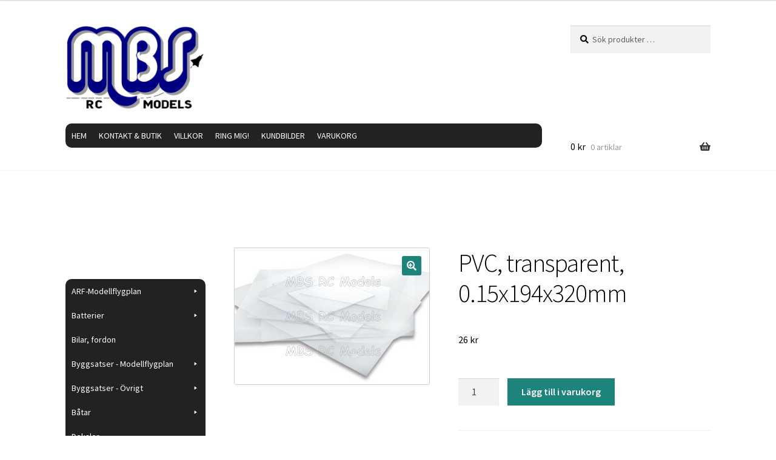

--- FILE ---
content_type: text/html; charset=UTF-8
request_url: https://mbs-rcmodels.se/butik/plast-pvc/pvc-transparent-0-15x194x320mm/
body_size: 23682
content:
<!doctype html>
<html lang="sv-SE">
<head>
<meta charset="UTF-8">
<meta name="viewport" content="width=device-width, initial-scale=1">
<link rel="profile" href="http://gmpg.org/xfn/11">
<link rel="pingback" href="https://mbs-rcmodels.se/xmlrpc.php">

<title>PVC, transparent, 0.15x194x320mm &#8211; MBS RC Models</title>
<meta name='robots' content='max-image-preview:large' />
<link rel='dns-prefetch' href='//fonts.googleapis.com' />
<link rel="alternate" type="application/rss+xml" title="MBS RC Models &raquo; Webbflöde" href="https://mbs-rcmodels.se/feed/" />
<link rel="alternate" type="application/rss+xml" title="MBS RC Models &raquo; Kommentarsflöde" href="https://mbs-rcmodels.se/comments/feed/" />
<link rel="alternate" title="oEmbed (JSON)" type="application/json+oembed" href="https://mbs-rcmodels.se/wp-json/oembed/1.0/embed?url=https%3A%2F%2Fmbs-rcmodels.se%2Fbutik%2Fplast-pvc%2Fpvc-transparent-0-15x194x320mm%2F" />
<link rel="alternate" title="oEmbed (XML)" type="text/xml+oembed" href="https://mbs-rcmodels.se/wp-json/oembed/1.0/embed?url=https%3A%2F%2Fmbs-rcmodels.se%2Fbutik%2Fplast-pvc%2Fpvc-transparent-0-15x194x320mm%2F&#038;format=xml" />
<style id='wp-img-auto-sizes-contain-inline-css'>
img:is([sizes=auto i],[sizes^="auto," i]){contain-intrinsic-size:3000px 1500px}
/*# sourceURL=wp-img-auto-sizes-contain-inline-css */
</style>
<style id='wp-emoji-styles-inline-css'>

	img.wp-smiley, img.emoji {
		display: inline !important;
		border: none !important;
		box-shadow: none !important;
		height: 1em !important;
		width: 1em !important;
		margin: 0 0.07em !important;
		vertical-align: -0.1em !important;
		background: none !important;
		padding: 0 !important;
	}
/*# sourceURL=wp-emoji-styles-inline-css */
</style>
<style id='wp-block-library-inline-css'>
:root{--wp-block-synced-color:#7a00df;--wp-block-synced-color--rgb:122,0,223;--wp-bound-block-color:var(--wp-block-synced-color);--wp-editor-canvas-background:#ddd;--wp-admin-theme-color:#007cba;--wp-admin-theme-color--rgb:0,124,186;--wp-admin-theme-color-darker-10:#006ba1;--wp-admin-theme-color-darker-10--rgb:0,107,160.5;--wp-admin-theme-color-darker-20:#005a87;--wp-admin-theme-color-darker-20--rgb:0,90,135;--wp-admin-border-width-focus:2px}@media (min-resolution:192dpi){:root{--wp-admin-border-width-focus:1.5px}}.wp-element-button{cursor:pointer}:root .has-very-light-gray-background-color{background-color:#eee}:root .has-very-dark-gray-background-color{background-color:#313131}:root .has-very-light-gray-color{color:#eee}:root .has-very-dark-gray-color{color:#313131}:root .has-vivid-green-cyan-to-vivid-cyan-blue-gradient-background{background:linear-gradient(135deg,#00d084,#0693e3)}:root .has-purple-crush-gradient-background{background:linear-gradient(135deg,#34e2e4,#4721fb 50%,#ab1dfe)}:root .has-hazy-dawn-gradient-background{background:linear-gradient(135deg,#faaca8,#dad0ec)}:root .has-subdued-olive-gradient-background{background:linear-gradient(135deg,#fafae1,#67a671)}:root .has-atomic-cream-gradient-background{background:linear-gradient(135deg,#fdd79a,#004a59)}:root .has-nightshade-gradient-background{background:linear-gradient(135deg,#330968,#31cdcf)}:root .has-midnight-gradient-background{background:linear-gradient(135deg,#020381,#2874fc)}:root{--wp--preset--font-size--normal:16px;--wp--preset--font-size--huge:42px}.has-regular-font-size{font-size:1em}.has-larger-font-size{font-size:2.625em}.has-normal-font-size{font-size:var(--wp--preset--font-size--normal)}.has-huge-font-size{font-size:var(--wp--preset--font-size--huge)}.has-text-align-center{text-align:center}.has-text-align-left{text-align:left}.has-text-align-right{text-align:right}.has-fit-text{white-space:nowrap!important}#end-resizable-editor-section{display:none}.aligncenter{clear:both}.items-justified-left{justify-content:flex-start}.items-justified-center{justify-content:center}.items-justified-right{justify-content:flex-end}.items-justified-space-between{justify-content:space-between}.screen-reader-text{border:0;clip-path:inset(50%);height:1px;margin:-1px;overflow:hidden;padding:0;position:absolute;width:1px;word-wrap:normal!important}.screen-reader-text:focus{background-color:#ddd;clip-path:none;color:#444;display:block;font-size:1em;height:auto;left:5px;line-height:normal;padding:15px 23px 14px;text-decoration:none;top:5px;width:auto;z-index:100000}html :where(.has-border-color){border-style:solid}html :where([style*=border-top-color]){border-top-style:solid}html :where([style*=border-right-color]){border-right-style:solid}html :where([style*=border-bottom-color]){border-bottom-style:solid}html :where([style*=border-left-color]){border-left-style:solid}html :where([style*=border-width]){border-style:solid}html :where([style*=border-top-width]){border-top-style:solid}html :where([style*=border-right-width]){border-right-style:solid}html :where([style*=border-bottom-width]){border-bottom-style:solid}html :where([style*=border-left-width]){border-left-style:solid}html :where(img[class*=wp-image-]){height:auto;max-width:100%}:where(figure){margin:0 0 1em}html :where(.is-position-sticky){--wp-admin--admin-bar--position-offset:var(--wp-admin--admin-bar--height,0px)}@media screen and (max-width:600px){html :where(.is-position-sticky){--wp-admin--admin-bar--position-offset:0px}}

/*# sourceURL=wp-block-library-inline-css */
</style><style id='wp-block-paragraph-inline-css'>
.is-small-text{font-size:.875em}.is-regular-text{font-size:1em}.is-large-text{font-size:2.25em}.is-larger-text{font-size:3em}.has-drop-cap:not(:focus):first-letter{float:left;font-size:8.4em;font-style:normal;font-weight:100;line-height:.68;margin:.05em .1em 0 0;text-transform:uppercase}body.rtl .has-drop-cap:not(:focus):first-letter{float:none;margin-left:.1em}p.has-drop-cap.has-background{overflow:hidden}:root :where(p.has-background){padding:1.25em 2.375em}:where(p.has-text-color:not(.has-link-color)) a{color:inherit}p.has-text-align-left[style*="writing-mode:vertical-lr"],p.has-text-align-right[style*="writing-mode:vertical-rl"]{rotate:180deg}
/*# sourceURL=https://mbs-rcmodels.se/wp-includes/blocks/paragraph/style.min.css */
</style>
<link rel='stylesheet' id='wc-blocks-style-css' href='https://usercontent.one/wp/mbs-rcmodels.se/wp-content/plugins/woocommerce/assets/client/blocks/wc-blocks.css?ver=wc-10.4.3&media=1738222835' media='all' />
<style id='global-styles-inline-css'>
:root{--wp--preset--aspect-ratio--square: 1;--wp--preset--aspect-ratio--4-3: 4/3;--wp--preset--aspect-ratio--3-4: 3/4;--wp--preset--aspect-ratio--3-2: 3/2;--wp--preset--aspect-ratio--2-3: 2/3;--wp--preset--aspect-ratio--16-9: 16/9;--wp--preset--aspect-ratio--9-16: 9/16;--wp--preset--color--black: #000000;--wp--preset--color--cyan-bluish-gray: #abb8c3;--wp--preset--color--white: #ffffff;--wp--preset--color--pale-pink: #f78da7;--wp--preset--color--vivid-red: #cf2e2e;--wp--preset--color--luminous-vivid-orange: #ff6900;--wp--preset--color--luminous-vivid-amber: #fcb900;--wp--preset--color--light-green-cyan: #7bdcb5;--wp--preset--color--vivid-green-cyan: #00d084;--wp--preset--color--pale-cyan-blue: #8ed1fc;--wp--preset--color--vivid-cyan-blue: #0693e3;--wp--preset--color--vivid-purple: #9b51e0;--wp--preset--gradient--vivid-cyan-blue-to-vivid-purple: linear-gradient(135deg,rgb(6,147,227) 0%,rgb(155,81,224) 100%);--wp--preset--gradient--light-green-cyan-to-vivid-green-cyan: linear-gradient(135deg,rgb(122,220,180) 0%,rgb(0,208,130) 100%);--wp--preset--gradient--luminous-vivid-amber-to-luminous-vivid-orange: linear-gradient(135deg,rgb(252,185,0) 0%,rgb(255,105,0) 100%);--wp--preset--gradient--luminous-vivid-orange-to-vivid-red: linear-gradient(135deg,rgb(255,105,0) 0%,rgb(207,46,46) 100%);--wp--preset--gradient--very-light-gray-to-cyan-bluish-gray: linear-gradient(135deg,rgb(238,238,238) 0%,rgb(169,184,195) 100%);--wp--preset--gradient--cool-to-warm-spectrum: linear-gradient(135deg,rgb(74,234,220) 0%,rgb(151,120,209) 20%,rgb(207,42,186) 40%,rgb(238,44,130) 60%,rgb(251,105,98) 80%,rgb(254,248,76) 100%);--wp--preset--gradient--blush-light-purple: linear-gradient(135deg,rgb(255,206,236) 0%,rgb(152,150,240) 100%);--wp--preset--gradient--blush-bordeaux: linear-gradient(135deg,rgb(254,205,165) 0%,rgb(254,45,45) 50%,rgb(107,0,62) 100%);--wp--preset--gradient--luminous-dusk: linear-gradient(135deg,rgb(255,203,112) 0%,rgb(199,81,192) 50%,rgb(65,88,208) 100%);--wp--preset--gradient--pale-ocean: linear-gradient(135deg,rgb(255,245,203) 0%,rgb(182,227,212) 50%,rgb(51,167,181) 100%);--wp--preset--gradient--electric-grass: linear-gradient(135deg,rgb(202,248,128) 0%,rgb(113,206,126) 100%);--wp--preset--gradient--midnight: linear-gradient(135deg,rgb(2,3,129) 0%,rgb(40,116,252) 100%);--wp--preset--font-size--small: 14px;--wp--preset--font-size--medium: 23px;--wp--preset--font-size--large: 26px;--wp--preset--font-size--x-large: 42px;--wp--preset--font-size--normal: 16px;--wp--preset--font-size--huge: 37px;--wp--preset--spacing--20: 0.44rem;--wp--preset--spacing--30: 0.67rem;--wp--preset--spacing--40: 1rem;--wp--preset--spacing--50: 1.5rem;--wp--preset--spacing--60: 2.25rem;--wp--preset--spacing--70: 3.38rem;--wp--preset--spacing--80: 5.06rem;--wp--preset--shadow--natural: 6px 6px 9px rgba(0, 0, 0, 0.2);--wp--preset--shadow--deep: 12px 12px 50px rgba(0, 0, 0, 0.4);--wp--preset--shadow--sharp: 6px 6px 0px rgba(0, 0, 0, 0.2);--wp--preset--shadow--outlined: 6px 6px 0px -3px rgb(255, 255, 255), 6px 6px rgb(0, 0, 0);--wp--preset--shadow--crisp: 6px 6px 0px rgb(0, 0, 0);}:root :where(.is-layout-flow) > :first-child{margin-block-start: 0;}:root :where(.is-layout-flow) > :last-child{margin-block-end: 0;}:root :where(.is-layout-flow) > *{margin-block-start: 24px;margin-block-end: 0;}:root :where(.is-layout-constrained) > :first-child{margin-block-start: 0;}:root :where(.is-layout-constrained) > :last-child{margin-block-end: 0;}:root :where(.is-layout-constrained) > *{margin-block-start: 24px;margin-block-end: 0;}:root :where(.is-layout-flex){gap: 24px;}:root :where(.is-layout-grid){gap: 24px;}body .is-layout-flex{display: flex;}.is-layout-flex{flex-wrap: wrap;align-items: center;}.is-layout-flex > :is(*, div){margin: 0;}body .is-layout-grid{display: grid;}.is-layout-grid > :is(*, div){margin: 0;}.has-black-color{color: var(--wp--preset--color--black) !important;}.has-cyan-bluish-gray-color{color: var(--wp--preset--color--cyan-bluish-gray) !important;}.has-white-color{color: var(--wp--preset--color--white) !important;}.has-pale-pink-color{color: var(--wp--preset--color--pale-pink) !important;}.has-vivid-red-color{color: var(--wp--preset--color--vivid-red) !important;}.has-luminous-vivid-orange-color{color: var(--wp--preset--color--luminous-vivid-orange) !important;}.has-luminous-vivid-amber-color{color: var(--wp--preset--color--luminous-vivid-amber) !important;}.has-light-green-cyan-color{color: var(--wp--preset--color--light-green-cyan) !important;}.has-vivid-green-cyan-color{color: var(--wp--preset--color--vivid-green-cyan) !important;}.has-pale-cyan-blue-color{color: var(--wp--preset--color--pale-cyan-blue) !important;}.has-vivid-cyan-blue-color{color: var(--wp--preset--color--vivid-cyan-blue) !important;}.has-vivid-purple-color{color: var(--wp--preset--color--vivid-purple) !important;}.has-black-background-color{background-color: var(--wp--preset--color--black) !important;}.has-cyan-bluish-gray-background-color{background-color: var(--wp--preset--color--cyan-bluish-gray) !important;}.has-white-background-color{background-color: var(--wp--preset--color--white) !important;}.has-pale-pink-background-color{background-color: var(--wp--preset--color--pale-pink) !important;}.has-vivid-red-background-color{background-color: var(--wp--preset--color--vivid-red) !important;}.has-luminous-vivid-orange-background-color{background-color: var(--wp--preset--color--luminous-vivid-orange) !important;}.has-luminous-vivid-amber-background-color{background-color: var(--wp--preset--color--luminous-vivid-amber) !important;}.has-light-green-cyan-background-color{background-color: var(--wp--preset--color--light-green-cyan) !important;}.has-vivid-green-cyan-background-color{background-color: var(--wp--preset--color--vivid-green-cyan) !important;}.has-pale-cyan-blue-background-color{background-color: var(--wp--preset--color--pale-cyan-blue) !important;}.has-vivid-cyan-blue-background-color{background-color: var(--wp--preset--color--vivid-cyan-blue) !important;}.has-vivid-purple-background-color{background-color: var(--wp--preset--color--vivid-purple) !important;}.has-black-border-color{border-color: var(--wp--preset--color--black) !important;}.has-cyan-bluish-gray-border-color{border-color: var(--wp--preset--color--cyan-bluish-gray) !important;}.has-white-border-color{border-color: var(--wp--preset--color--white) !important;}.has-pale-pink-border-color{border-color: var(--wp--preset--color--pale-pink) !important;}.has-vivid-red-border-color{border-color: var(--wp--preset--color--vivid-red) !important;}.has-luminous-vivid-orange-border-color{border-color: var(--wp--preset--color--luminous-vivid-orange) !important;}.has-luminous-vivid-amber-border-color{border-color: var(--wp--preset--color--luminous-vivid-amber) !important;}.has-light-green-cyan-border-color{border-color: var(--wp--preset--color--light-green-cyan) !important;}.has-vivid-green-cyan-border-color{border-color: var(--wp--preset--color--vivid-green-cyan) !important;}.has-pale-cyan-blue-border-color{border-color: var(--wp--preset--color--pale-cyan-blue) !important;}.has-vivid-cyan-blue-border-color{border-color: var(--wp--preset--color--vivid-cyan-blue) !important;}.has-vivid-purple-border-color{border-color: var(--wp--preset--color--vivid-purple) !important;}.has-vivid-cyan-blue-to-vivid-purple-gradient-background{background: var(--wp--preset--gradient--vivid-cyan-blue-to-vivid-purple) !important;}.has-light-green-cyan-to-vivid-green-cyan-gradient-background{background: var(--wp--preset--gradient--light-green-cyan-to-vivid-green-cyan) !important;}.has-luminous-vivid-amber-to-luminous-vivid-orange-gradient-background{background: var(--wp--preset--gradient--luminous-vivid-amber-to-luminous-vivid-orange) !important;}.has-luminous-vivid-orange-to-vivid-red-gradient-background{background: var(--wp--preset--gradient--luminous-vivid-orange-to-vivid-red) !important;}.has-very-light-gray-to-cyan-bluish-gray-gradient-background{background: var(--wp--preset--gradient--very-light-gray-to-cyan-bluish-gray) !important;}.has-cool-to-warm-spectrum-gradient-background{background: var(--wp--preset--gradient--cool-to-warm-spectrum) !important;}.has-blush-light-purple-gradient-background{background: var(--wp--preset--gradient--blush-light-purple) !important;}.has-blush-bordeaux-gradient-background{background: var(--wp--preset--gradient--blush-bordeaux) !important;}.has-luminous-dusk-gradient-background{background: var(--wp--preset--gradient--luminous-dusk) !important;}.has-pale-ocean-gradient-background{background: var(--wp--preset--gradient--pale-ocean) !important;}.has-electric-grass-gradient-background{background: var(--wp--preset--gradient--electric-grass) !important;}.has-midnight-gradient-background{background: var(--wp--preset--gradient--midnight) !important;}.has-small-font-size{font-size: var(--wp--preset--font-size--small) !important;}.has-medium-font-size{font-size: var(--wp--preset--font-size--medium) !important;}.has-large-font-size{font-size: var(--wp--preset--font-size--large) !important;}.has-x-large-font-size{font-size: var(--wp--preset--font-size--x-large) !important;}
/*# sourceURL=global-styles-inline-css */
</style>

<style id='classic-theme-styles-inline-css'>
/*! This file is auto-generated */
.wp-block-button__link{color:#fff;background-color:#32373c;border-radius:9999px;box-shadow:none;text-decoration:none;padding:calc(.667em + 2px) calc(1.333em + 2px);font-size:1.125em}.wp-block-file__button{background:#32373c;color:#fff;text-decoration:none}
/*# sourceURL=/wp-includes/css/classic-themes.min.css */
</style>
<link rel='stylesheet' id='storefront-gutenberg-blocks-css' href='https://usercontent.one/wp/mbs-rcmodels.se/wp-content/themes/storefront/assets/css/base/gutenberg-blocks.css?ver=4.6.2&media=1738222835' media='all' />
<style id='storefront-gutenberg-blocks-inline-css'>

				.wp-block-button__link:not(.has-text-color) {
					color: #ffffff;
				}

				.wp-block-button__link:not(.has-text-color):hover,
				.wp-block-button__link:not(.has-text-color):focus,
				.wp-block-button__link:not(.has-text-color):active {
					color: #ffffff;
				}

				.wp-block-button__link:not(.has-background) {
					background-color: #1d837b;
				}

				.wp-block-button__link:not(.has-background):hover,
				.wp-block-button__link:not(.has-background):focus,
				.wp-block-button__link:not(.has-background):active {
					border-color: #046a62;
					background-color: #046a62;
				}

				.wc-block-grid__products .wc-block-grid__product .wp-block-button__link {
					background-color: #1d837b;
					border-color: #1d837b;
					color: #ffffff;
				}

				.wp-block-quote footer,
				.wp-block-quote cite,
				.wp-block-quote__citation {
					color: #000000;
				}

				.wp-block-pullquote cite,
				.wp-block-pullquote footer,
				.wp-block-pullquote__citation {
					color: #000000;
				}

				.wp-block-image figcaption {
					color: #000000;
				}

				.wp-block-separator.is-style-dots::before {
					color: #000000;
				}

				.wp-block-file a.wp-block-file__button {
					color: #ffffff;
					background-color: #1d837b;
					border-color: #1d837b;
				}

				.wp-block-file a.wp-block-file__button:hover,
				.wp-block-file a.wp-block-file__button:focus,
				.wp-block-file a.wp-block-file__button:active {
					color: #ffffff;
					background-color: #046a62;
				}

				.wp-block-code,
				.wp-block-preformatted pre {
					color: #000000;
				}

				.wp-block-table:not( .has-background ):not( .is-style-stripes ) tbody tr:nth-child(2n) td {
					background-color: #fdfdfd;
				}

				.wp-block-cover .wp-block-cover__inner-container h1:not(.has-text-color),
				.wp-block-cover .wp-block-cover__inner-container h2:not(.has-text-color),
				.wp-block-cover .wp-block-cover__inner-container h3:not(.has-text-color),
				.wp-block-cover .wp-block-cover__inner-container h4:not(.has-text-color),
				.wp-block-cover .wp-block-cover__inner-container h5:not(.has-text-color),
				.wp-block-cover .wp-block-cover__inner-container h6:not(.has-text-color) {
					color: #000000;
				}

				div.wc-block-components-price-slider__range-input-progress,
				.rtl .wc-block-components-price-slider__range-input-progress {
					--range-color: #7f54b3;
				}

				/* Target only IE11 */
				@media all and (-ms-high-contrast: none), (-ms-high-contrast: active) {
					.wc-block-components-price-slider__range-input-progress {
						background: #7f54b3;
					}
				}

				.wc-block-components-button:not(.is-link) {
					background-color: #1d837b;
					color: #ffffff;
				}

				.wc-block-components-button:not(.is-link):hover,
				.wc-block-components-button:not(.is-link):focus,
				.wc-block-components-button:not(.is-link):active {
					background-color: #046a62;
					color: #ffffff;
				}

				.wc-block-components-button:not(.is-link):disabled {
					background-color: #1d837b;
					color: #ffffff;
				}

				.wc-block-cart__submit-container {
					background-color: #ffffff;
				}

				.wc-block-cart__submit-container::before {
					color: rgba(220,220,220,0.5);
				}

				.wc-block-components-order-summary-item__quantity {
					background-color: #ffffff;
					border-color: #000000;
					box-shadow: 0 0 0 2px #ffffff;
					color: #000000;
				}
			
/*# sourceURL=storefront-gutenberg-blocks-inline-css */
</style>
<link rel='stylesheet' id='photoswipe-css' href='https://usercontent.one/wp/mbs-rcmodels.se/wp-content/plugins/woocommerce/assets/css/photoswipe/photoswipe.min.css?ver=10.4.3&media=1738222835' media='all' />
<link rel='stylesheet' id='photoswipe-default-skin-css' href='https://usercontent.one/wp/mbs-rcmodels.se/wp-content/plugins/woocommerce/assets/css/photoswipe/default-skin/default-skin.min.css?ver=10.4.3&media=1738222835' media='all' />
<style id='woocommerce-inline-inline-css'>
.woocommerce form .form-row .required { visibility: visible; }
/*# sourceURL=woocommerce-inline-inline-css */
</style>
<link rel='stylesheet' id='megamenu-css' href='https://usercontent.one/wp/mbs-rcmodels.se/wp-content/uploads/maxmegamenu/style.css?media=1738222835?ver=8934c1' media='all' />
<link rel='stylesheet' id='dashicons-css' href='https://mbs-rcmodels.se/wp-includes/css/dashicons.min.css?ver=6.9' media='all' />
<link rel='stylesheet' id='megamenu-genericons-css' href='https://usercontent.one/wp/mbs-rcmodels.se/wp-content/plugins/megamenu-pro/icons/genericons/genericons/genericons.css?ver=2.2.7&media=1738222835' media='all' />
<link rel='stylesheet' id='megamenu-fontawesome-css' href='https://usercontent.one/wp/mbs-rcmodels.se/wp-content/plugins/megamenu-pro/icons/fontawesome/css/font-awesome.min.css?ver=2.2.7&media=1738222835' media='all' />
<link rel='stylesheet' id='megamenu-fontawesome5-css' href='https://usercontent.one/wp/mbs-rcmodels.se/wp-content/plugins/megamenu-pro/icons/fontawesome5/css/all.min.css?ver=2.2.7&media=1738222835' media='all' />
<link rel='stylesheet' id='storefront-style-css' href='https://usercontent.one/wp/mbs-rcmodels.se/wp-content/themes/storefront/style.css?ver=4.6.2&media=1738222835' media='all' />
<style id='storefront-style-inline-css'>

			.main-navigation ul li a,
			.site-title a,
			ul.menu li a,
			.site-branding h1 a,
			button.menu-toggle,
			button.menu-toggle:hover,
			.handheld-navigation .dropdown-toggle {
				color: #333333;
			}

			button.menu-toggle,
			button.menu-toggle:hover {
				border-color: #333333;
			}

			.main-navigation ul li a:hover,
			.main-navigation ul li:hover > a,
			.site-title a:hover,
			.site-header ul.menu li.current-menu-item > a {
				color: #747474;
			}

			table:not( .has-background ) th {
				background-color: #f8f8f8;
			}

			table:not( .has-background ) tbody td {
				background-color: #fdfdfd;
			}

			table:not( .has-background ) tbody tr:nth-child(2n) td,
			fieldset,
			fieldset legend {
				background-color: #fbfbfb;
			}

			.site-header,
			.secondary-navigation ul ul,
			.main-navigation ul.menu > li.menu-item-has-children:after,
			.secondary-navigation ul.menu ul,
			.storefront-handheld-footer-bar,
			.storefront-handheld-footer-bar ul li > a,
			.storefront-handheld-footer-bar ul li.search .site-search,
			button.menu-toggle,
			button.menu-toggle:hover {
				background-color: #ffffff;
			}

			p.site-description,
			.site-header,
			.storefront-handheld-footer-bar {
				color: #404040;
			}

			button.menu-toggle:after,
			button.menu-toggle:before,
			button.menu-toggle span:before {
				background-color: #333333;
			}

			h1, h2, h3, h4, h5, h6, .wc-block-grid__product-title {
				color: #000000;
			}

			.widget h1 {
				border-bottom-color: #000000;
			}

			body,
			.secondary-navigation a {
				color: #000000;
			}

			.widget-area .widget a,
			.hentry .entry-header .posted-on a,
			.hentry .entry-header .post-author a,
			.hentry .entry-header .post-comments a,
			.hentry .entry-header .byline a {
				color: #050505;
			}

			a {
				color: #7f54b3;
			}

			a:focus,
			button:focus,
			.button.alt:focus,
			input:focus,
			textarea:focus,
			input[type="button"]:focus,
			input[type="reset"]:focus,
			input[type="submit"]:focus,
			input[type="email"]:focus,
			input[type="tel"]:focus,
			input[type="url"]:focus,
			input[type="password"]:focus,
			input[type="search"]:focus {
				outline-color: #7f54b3;
			}

			button, input[type="button"], input[type="reset"], input[type="submit"], .button, .widget a.button {
				background-color: #1d837b;
				border-color: #1d837b;
				color: #ffffff;
			}

			button:hover, input[type="button"]:hover, input[type="reset"]:hover, input[type="submit"]:hover, .button:hover, .widget a.button:hover {
				background-color: #046a62;
				border-color: #046a62;
				color: #ffffff;
			}

			button.alt, input[type="button"].alt, input[type="reset"].alt, input[type="submit"].alt, .button.alt, .widget-area .widget a.button.alt {
				background-color: #1d837b;
				border-color: #1d837b;
				color: #ffffff;
			}

			button.alt:hover, input[type="button"].alt:hover, input[type="reset"].alt:hover, input[type="submit"].alt:hover, .button.alt:hover, .widget-area .widget a.button.alt:hover {
				background-color: #046a62;
				border-color: #046a62;
				color: #ffffff;
			}

			.pagination .page-numbers li .page-numbers.current {
				background-color: #e6e6e6;
				color: #000000;
			}

			#comments .comment-list .comment-content .comment-text {
				background-color: #f8f8f8;
			}

			.site-footer {
				background-color: #f0f0f0;
				color: #6d6d6d;
			}

			.site-footer a:not(.button):not(.components-button) {
				color: #333333;
			}

			.site-footer .storefront-handheld-footer-bar a:not(.button):not(.components-button) {
				color: #333333;
			}

			.site-footer h1, .site-footer h2, .site-footer h3, .site-footer h4, .site-footer h5, .site-footer h6, .site-footer .widget .widget-title, .site-footer .widget .widgettitle {
				color: #333333;
			}

			.page-template-template-homepage.has-post-thumbnail .type-page.has-post-thumbnail .entry-title {
				color: #000000;
			}

			.page-template-template-homepage.has-post-thumbnail .type-page.has-post-thumbnail .entry-content {
				color: #000000;
			}

			@media screen and ( min-width: 768px ) {
				.secondary-navigation ul.menu a:hover {
					color: #595959;
				}

				.secondary-navigation ul.menu a {
					color: #404040;
				}

				.main-navigation ul.menu ul.sub-menu,
				.main-navigation ul.nav-menu ul.children {
					background-color: #f0f0f0;
				}

				.site-header {
					border-bottom-color: #f0f0f0;
				}
			}
/*# sourceURL=storefront-style-inline-css */
</style>
<link rel='stylesheet' id='storefront-icons-css' href='https://usercontent.one/wp/mbs-rcmodels.se/wp-content/themes/storefront/assets/css/base/icons.css?ver=4.6.2&media=1738222835' media='all' />
<link rel='stylesheet' id='storefront-fonts-css' href='https://fonts.googleapis.com/css?family=Source+Sans+Pro%3A400%2C300%2C300italic%2C400italic%2C600%2C700%2C900&#038;subset=latin%2Clatin-ext&#038;ver=4.6.2' media='all' />
<link rel='stylesheet' id='storefront-woocommerce-style-css' href='https://usercontent.one/wp/mbs-rcmodels.se/wp-content/themes/storefront/assets/css/woocommerce/woocommerce.css?ver=4.6.2&media=1738222835' media='all' />
<style id='storefront-woocommerce-style-inline-css'>
@font-face {
				font-family: star;
				src: url(https://usercontent.one/wp/mbs-rcmodels.se/wp-content/plugins/woocommerce/assets/fonts/star.eot?media=1738222835);
				src:
					url(https://usercontent.one/wp/mbs-rcmodels.se/wp-content/plugins/woocommerce/assets/fonts/star.eot?media=1738222835?#iefix) format("embedded-opentype"),
					url(https://usercontent.one/wp/mbs-rcmodels.se/wp-content/plugins/woocommerce/assets/fonts/star.woff?media=1738222835) format("woff"),
					url(https://usercontent.one/wp/mbs-rcmodels.se/wp-content/plugins/woocommerce/assets/fonts/star.ttf?media=1738222835) format("truetype"),
					url(https://usercontent.one/wp/mbs-rcmodels.se/wp-content/plugins/woocommerce/assets/fonts/star.svg?media=1738222835#star) format("svg");
				font-weight: 400;
				font-style: normal;
			}
			@font-face {
				font-family: WooCommerce;
				src: url(https://usercontent.one/wp/mbs-rcmodels.se/wp-content/plugins/woocommerce/assets/fonts/WooCommerce.eot?media=1738222835);
				src:
					url(https://usercontent.one/wp/mbs-rcmodels.se/wp-content/plugins/woocommerce/assets/fonts/WooCommerce.eot?media=1738222835?#iefix) format("embedded-opentype"),
					url(https://usercontent.one/wp/mbs-rcmodels.se/wp-content/plugins/woocommerce/assets/fonts/WooCommerce.woff?media=1738222835) format("woff"),
					url(https://usercontent.one/wp/mbs-rcmodels.se/wp-content/plugins/woocommerce/assets/fonts/WooCommerce.ttf?media=1738222835) format("truetype"),
					url(https://usercontent.one/wp/mbs-rcmodels.se/wp-content/plugins/woocommerce/assets/fonts/WooCommerce.svg?media=1738222835#WooCommerce) format("svg");
				font-weight: 400;
				font-style: normal;
			}

			a.cart-contents,
			.site-header-cart .widget_shopping_cart a {
				color: #333333;
			}

			a.cart-contents:hover,
			.site-header-cart .widget_shopping_cart a:hover,
			.site-header-cart:hover > li > a {
				color: #747474;
			}

			table.cart td.product-remove,
			table.cart td.actions {
				border-top-color: #ffffff;
			}

			.storefront-handheld-footer-bar ul li.cart .count {
				background-color: #333333;
				color: #ffffff;
				border-color: #ffffff;
			}

			.woocommerce-tabs ul.tabs li.active a,
			ul.products li.product .price,
			.onsale,
			.wc-block-grid__product-onsale,
			.widget_search form:before,
			.widget_product_search form:before {
				color: #000000;
			}

			.woocommerce-breadcrumb a,
			a.woocommerce-review-link,
			.product_meta a {
				color: #050505;
			}

			.wc-block-grid__product-onsale,
			.onsale {
				border-color: #000000;
			}

			.star-rating span:before,
			.quantity .plus, .quantity .minus,
			p.stars a:hover:after,
			p.stars a:after,
			.star-rating span:before,
			#payment .payment_methods li input[type=radio]:first-child:checked+label:before {
				color: #7f54b3;
			}

			.widget_price_filter .ui-slider .ui-slider-range,
			.widget_price_filter .ui-slider .ui-slider-handle {
				background-color: #7f54b3;
			}

			.order_details {
				background-color: #f8f8f8;
			}

			.order_details > li {
				border-bottom: 1px dotted #e3e3e3;
			}

			.order_details:before,
			.order_details:after {
				background: -webkit-linear-gradient(transparent 0,transparent 0),-webkit-linear-gradient(135deg,#f8f8f8 33.33%,transparent 33.33%),-webkit-linear-gradient(45deg,#f8f8f8 33.33%,transparent 33.33%)
			}

			#order_review {
				background-color: #ffffff;
			}

			#payment .payment_methods > li .payment_box,
			#payment .place-order {
				background-color: #fafafa;
			}

			#payment .payment_methods > li:not(.woocommerce-notice) {
				background-color: #f5f5f5;
			}

			#payment .payment_methods > li:not(.woocommerce-notice):hover {
				background-color: #f0f0f0;
			}

			.woocommerce-pagination .page-numbers li .page-numbers.current {
				background-color: #e6e6e6;
				color: #000000;
			}

			.wc-block-grid__product-onsale,
			.onsale,
			.woocommerce-pagination .page-numbers li .page-numbers:not(.current) {
				color: #000000;
			}

			p.stars a:before,
			p.stars a:hover~a:before,
			p.stars.selected a.active~a:before {
				color: #000000;
			}

			p.stars.selected a.active:before,
			p.stars:hover a:before,
			p.stars.selected a:not(.active):before,
			p.stars.selected a.active:before {
				color: #7f54b3;
			}

			.single-product div.product .woocommerce-product-gallery .woocommerce-product-gallery__trigger {
				background-color: #1d837b;
				color: #ffffff;
			}

			.single-product div.product .woocommerce-product-gallery .woocommerce-product-gallery__trigger:hover {
				background-color: #046a62;
				border-color: #046a62;
				color: #ffffff;
			}

			.button.added_to_cart:focus,
			.button.wc-forward:focus {
				outline-color: #7f54b3;
			}

			.added_to_cart,
			.site-header-cart .widget_shopping_cart a.button,
			.wc-block-grid__products .wc-block-grid__product .wp-block-button__link {
				background-color: #1d837b;
				border-color: #1d837b;
				color: #ffffff;
			}

			.added_to_cart:hover,
			.site-header-cart .widget_shopping_cart a.button:hover,
			.wc-block-grid__products .wc-block-grid__product .wp-block-button__link:hover {
				background-color: #046a62;
				border-color: #046a62;
				color: #ffffff;
			}

			.added_to_cart.alt, .added_to_cart, .widget a.button.checkout {
				background-color: #1d837b;
				border-color: #1d837b;
				color: #ffffff;
			}

			.added_to_cart.alt:hover, .added_to_cart:hover, .widget a.button.checkout:hover {
				background-color: #046a62;
				border-color: #046a62;
				color: #ffffff;
			}

			.button.loading {
				color: #1d837b;
			}

			.button.loading:hover {
				background-color: #1d837b;
			}

			.button.loading:after {
				color: #ffffff;
			}

			@media screen and ( min-width: 768px ) {
				.site-header-cart .widget_shopping_cart,
				.site-header .product_list_widget li .quantity {
					color: #404040;
				}

				.site-header-cart .widget_shopping_cart .buttons,
				.site-header-cart .widget_shopping_cart .total {
					background-color: #f5f5f5;
				}

				.site-header-cart .widget_shopping_cart {
					background-color: #f0f0f0;
				}
			}
				.storefront-product-pagination a {
					color: #000000;
					background-color: #ffffff;
				}
				.storefront-sticky-add-to-cart {
					color: #000000;
					background-color: #ffffff;
				}

				.storefront-sticky-add-to-cart a:not(.button) {
					color: #333333;
				}
/*# sourceURL=storefront-woocommerce-style-inline-css */
</style>
<link rel='stylesheet' id='storefront-woocommerce-brands-style-css' href='https://usercontent.one/wp/mbs-rcmodels.se/wp-content/themes/storefront/assets/css/woocommerce/extensions/brands.css?ver=4.6.2&media=1738222835' media='all' />
<script src="https://mbs-rcmodels.se/wp-includes/js/jquery/jquery.min.js?ver=3.7.1" id="jquery-core-js"></script>
<script src="https://mbs-rcmodels.se/wp-includes/js/jquery/jquery-migrate.min.js?ver=3.4.1" id="jquery-migrate-js"></script>
<script src="https://usercontent.one/wp/mbs-rcmodels.se/wp-content/plugins/woocommerce/assets/js/jquery-blockui/jquery.blockUI.min.js?ver=2.7.0-wc.10.4.3&media=1738222835" id="wc-jquery-blockui-js" defer data-wp-strategy="defer"></script>
<script id="wc-add-to-cart-js-extra">
var wc_add_to_cart_params = {"ajax_url":"/wp-admin/admin-ajax.php","wc_ajax_url":"/?wc-ajax=%%endpoint%%","i18n_view_cart":"Visa varukorg","cart_url":"https://mbs-rcmodels.se/varukorg/","is_cart":"","cart_redirect_after_add":"no"};
//# sourceURL=wc-add-to-cart-js-extra
</script>
<script src="https://usercontent.one/wp/mbs-rcmodels.se/wp-content/plugins/woocommerce/assets/js/frontend/add-to-cart.min.js?ver=10.4.3&media=1738222835" id="wc-add-to-cart-js" defer data-wp-strategy="defer"></script>
<script src="https://usercontent.one/wp/mbs-rcmodels.se/wp-content/plugins/woocommerce/assets/js/zoom/jquery.zoom.min.js?ver=1.7.21-wc.10.4.3&media=1738222835" id="wc-zoom-js" defer data-wp-strategy="defer"></script>
<script src="https://usercontent.one/wp/mbs-rcmodels.se/wp-content/plugins/woocommerce/assets/js/flexslider/jquery.flexslider.min.js?ver=2.7.2-wc.10.4.3&media=1738222835" id="wc-flexslider-js" defer data-wp-strategy="defer"></script>
<script src="https://usercontent.one/wp/mbs-rcmodels.se/wp-content/plugins/woocommerce/assets/js/photoswipe/photoswipe.min.js?ver=4.1.1-wc.10.4.3&media=1738222835" id="wc-photoswipe-js" defer data-wp-strategy="defer"></script>
<script src="https://usercontent.one/wp/mbs-rcmodels.se/wp-content/plugins/woocommerce/assets/js/photoswipe/photoswipe-ui-default.min.js?ver=4.1.1-wc.10.4.3&media=1738222835" id="wc-photoswipe-ui-default-js" defer data-wp-strategy="defer"></script>
<script id="wc-single-product-js-extra">
var wc_single_product_params = {"i18n_required_rating_text":"V\u00e4lj ett betyg","i18n_rating_options":["1 av 5 stj\u00e4rnor","2 av 5 stj\u00e4rnor","3 av 5 stj\u00e4rnor","4 av 5 stj\u00e4rnor","5 av 5 stj\u00e4rnor"],"i18n_product_gallery_trigger_text":"Visa bildgalleri i fullsk\u00e4rm","review_rating_required":"yes","flexslider":{"rtl":false,"animation":"slide","smoothHeight":true,"directionNav":false,"controlNav":"thumbnails","slideshow":false,"animationSpeed":500,"animationLoop":false,"allowOneSlide":false},"zoom_enabled":"1","zoom_options":[],"photoswipe_enabled":"1","photoswipe_options":{"shareEl":false,"closeOnScroll":false,"history":false,"hideAnimationDuration":0,"showAnimationDuration":0},"flexslider_enabled":"1"};
//# sourceURL=wc-single-product-js-extra
</script>
<script src="https://usercontent.one/wp/mbs-rcmodels.se/wp-content/plugins/woocommerce/assets/js/frontend/single-product.min.js?ver=10.4.3&media=1738222835" id="wc-single-product-js" defer data-wp-strategy="defer"></script>
<script src="https://usercontent.one/wp/mbs-rcmodels.se/wp-content/plugins/woocommerce/assets/js/js-cookie/js.cookie.min.js?ver=2.1.4-wc.10.4.3&media=1738222835" id="wc-js-cookie-js" defer data-wp-strategy="defer"></script>
<script id="woocommerce-js-extra">
var woocommerce_params = {"ajax_url":"/wp-admin/admin-ajax.php","wc_ajax_url":"/?wc-ajax=%%endpoint%%","i18n_password_show":"Visa l\u00f6senord","i18n_password_hide":"D\u00f6lj l\u00f6senord"};
//# sourceURL=woocommerce-js-extra
</script>
<script src="https://usercontent.one/wp/mbs-rcmodels.se/wp-content/plugins/woocommerce/assets/js/frontend/woocommerce.min.js?ver=10.4.3&media=1738222835" id="woocommerce-js" defer data-wp-strategy="defer"></script>
<script id="wc-cart-fragments-js-extra">
var wc_cart_fragments_params = {"ajax_url":"/wp-admin/admin-ajax.php","wc_ajax_url":"/?wc-ajax=%%endpoint%%","cart_hash_key":"wc_cart_hash_9ff2a0219710e1ce93c2322454529456","fragment_name":"wc_fragments_9ff2a0219710e1ce93c2322454529456","request_timeout":"5000"};
//# sourceURL=wc-cart-fragments-js-extra
</script>
<script src="https://usercontent.one/wp/mbs-rcmodels.se/wp-content/plugins/woocommerce/assets/js/frontend/cart-fragments.min.js?ver=10.4.3&media=1738222835" id="wc-cart-fragments-js" defer data-wp-strategy="defer"></script>
<link rel="https://api.w.org/" href="https://mbs-rcmodels.se/wp-json/" /><link rel="alternate" title="JSON" type="application/json" href="https://mbs-rcmodels.se/wp-json/wp/v2/product/45151" /><link rel="EditURI" type="application/rsd+xml" title="RSD" href="https://mbs-rcmodels.se/xmlrpc.php?rsd" />
<meta name="generator" content="WordPress 6.9" />
<meta name="generator" content="WooCommerce 10.4.3" />
<link rel="canonical" href="https://mbs-rcmodels.se/butik/plast-pvc/pvc-transparent-0-15x194x320mm/" />
<link rel='shortlink' href='https://mbs-rcmodels.se/?p=45151' />
<style>[class*=" icon-oc-"],[class^=icon-oc-]{speak:none;font-style:normal;font-weight:400;font-variant:normal;text-transform:none;line-height:1;-webkit-font-smoothing:antialiased;-moz-osx-font-smoothing:grayscale}.icon-oc-one-com-white-32px-fill:before{content:"901"}.icon-oc-one-com:before{content:"900"}#one-com-icon,.toplevel_page_onecom-wp .wp-menu-image{speak:none;display:flex;align-items:center;justify-content:center;text-transform:none;line-height:1;-webkit-font-smoothing:antialiased;-moz-osx-font-smoothing:grayscale}.onecom-wp-admin-bar-item>a,.toplevel_page_onecom-wp>.wp-menu-name{font-size:16px;font-weight:400;line-height:1}.toplevel_page_onecom-wp>.wp-menu-name img{width:69px;height:9px;}.wp-submenu-wrap.wp-submenu>.wp-submenu-head>img{width:88px;height:auto}.onecom-wp-admin-bar-item>a img{height:7px!important}.onecom-wp-admin-bar-item>a img,.toplevel_page_onecom-wp>.wp-menu-name img{opacity:.8}.onecom-wp-admin-bar-item.hover>a img,.toplevel_page_onecom-wp.wp-has-current-submenu>.wp-menu-name img,li.opensub>a.toplevel_page_onecom-wp>.wp-menu-name img{opacity:1}#one-com-icon:before,.onecom-wp-admin-bar-item>a:before,.toplevel_page_onecom-wp>.wp-menu-image:before{content:'';position:static!important;background-color:rgba(240,245,250,.4);border-radius:102px;width:18px;height:18px;padding:0!important}.onecom-wp-admin-bar-item>a:before{width:14px;height:14px}.onecom-wp-admin-bar-item.hover>a:before,.toplevel_page_onecom-wp.opensub>a>.wp-menu-image:before,.toplevel_page_onecom-wp.wp-has-current-submenu>.wp-menu-image:before{background-color:#76b82a}.onecom-wp-admin-bar-item>a{display:inline-flex!important;align-items:center;justify-content:center}#one-com-logo-wrapper{font-size:4em}#one-com-icon{vertical-align:middle}.imagify-welcome{display:none !important;}</style>	<noscript><style>.woocommerce-product-gallery{ opacity: 1 !important; }</style></noscript>
	<link rel="icon" href="https://usercontent.one/wp/mbs-rcmodels.se/wp-content/uploads/2022/09/cropped-logotype-32x32.png?media=1738222835" sizes="32x32" />
<link rel="icon" href="https://usercontent.one/wp/mbs-rcmodels.se/wp-content/uploads/2022/09/cropped-logotype-192x192.png?media=1738222835" sizes="192x192" />
<link rel="apple-touch-icon" href="https://usercontent.one/wp/mbs-rcmodels.se/wp-content/uploads/2022/09/cropped-logotype-180x180.png?media=1738222835" />
<meta name="msapplication-TileImage" content="https://usercontent.one/wp/mbs-rcmodels.se/wp-content/uploads/2022/09/cropped-logotype-270x270.png?media=1738222835" />
		<style id="wp-custom-css">
			/* Göm produktsortering */
.woocommerce-ordering {
		display: none;
}

/* Göm informationsflik för varor */
.wc-tabs {
display: none;
}

/* Göm sökväg till varor */
.woocommerce-breadcrumb {visibility:hidden;}

.full-width.entry-header, .full-width.entry-content {
    max-width: 1750px;
}

/* Dölj visa alla resultat */
.woocommerce-result-count {
  display: none;
}

.woocommerce ul.products li.product {
border: 1px solid #ccc;
box-sizing: border-box;
padding: 1px;
}

/* Ram runt bilder */
.wc-block-grid__product-image img, .woocommerce .product img {
    border: 1px solid #ccc;

}
/* Ram runt produkter */
li.wc-block-grid__product {
    border: 1px solid #ccc;
	  border-radius: 10px;
	  padding: 5px;
}

/* Extrapris */
del span.woocommerce-Price-amount.amount {
color: #333333;
font-size: 20px;
font-weight: bold;
text-decoration: line-through;
}
ins span.woocommerce-Price-amount.amount {
color: #ff0000;
font-size: 25px;
}
/* Produktpris, färg och storlek */
span.woocommerce-Price-amount.amount {
color: #000000;
font-size: 16px;
}


		</style>
		<style type="text/css">/** Mega Menu CSS: fs **/</style>
</head>

<body class="wp-singular product-template-default single single-product postid-45151 wp-custom-logo wp-embed-responsive wp-theme-storefront theme-storefront woocommerce woocommerce-page woocommerce-no-js mega-menu-primary mega-menu-max-mega-menu-1 storefront-align-wide left-sidebar woocommerce-active">



<div id="page" class="hfeed site">
	
	<header id="masthead" class="site-header" role="banner" style="">

		<div class="col-full">		<a class="skip-link screen-reader-text" href="#site-navigation">Hoppa till navigering</a>
		<a class="skip-link screen-reader-text" href="#content">Hoppa till innehåll</a>
				<div class="site-branding">
			<a href="https://mbs-rcmodels.se/" class="custom-logo-link" rel="home"><img width="980" height="596" src="https://usercontent.one/wp/mbs-rcmodels.se/wp-content/uploads/2022/09/MBS0900-011-R2-Logotype-TRANSPARENT-beskuren.png?media=1738222835" class="custom-logo" alt="MBS RC Models" decoding="async" fetchpriority="high" srcset="https://usercontent.one/wp/mbs-rcmodels.se/wp-content/uploads/2022/09/MBS0900-011-R2-Logotype-TRANSPARENT-beskuren.png?media=1738222835 980w, https://usercontent.one/wp/mbs-rcmodels.se/wp-content/uploads/2022/09/MBS0900-011-R2-Logotype-TRANSPARENT-beskuren-324x197.png?media=1738222835 324w, https://usercontent.one/wp/mbs-rcmodels.se/wp-content/uploads/2022/09/MBS0900-011-R2-Logotype-TRANSPARENT-beskuren-416x253.png?media=1738222835 416w, https://usercontent.one/wp/mbs-rcmodels.se/wp-content/uploads/2022/09/MBS0900-011-R2-Logotype-TRANSPARENT-beskuren-300x182.png?media=1738222835 300w, https://usercontent.one/wp/mbs-rcmodels.se/wp-content/uploads/2022/09/MBS0900-011-R2-Logotype-TRANSPARENT-beskuren-768x467.png?media=1738222835 768w" sizes="(max-width: 980px) 100vw, 980px" /></a>		</div>
					<div class="site-search">
				<div class="widget woocommerce widget_product_search"><form role="search" method="get" class="woocommerce-product-search" action="https://mbs-rcmodels.se/">
	<label class="screen-reader-text" for="woocommerce-product-search-field-0">Sök efter:</label>
	<input type="search" id="woocommerce-product-search-field-0" class="search-field" placeholder="Sök produkter …" value="" name="s" />
	<button type="submit" value="Sök" class="">Sök</button>
	<input type="hidden" name="post_type" value="product" />
</form>
</div>			</div>
			</div><div class="storefront-primary-navigation"><div class="col-full">		<nav id="site-navigation" class="main-navigation" role="navigation" aria-label="Primär navigation">
		<button id="site-navigation-menu-toggle" class="menu-toggle" aria-controls="site-navigation" aria-expanded="false"><span>Meny</span></button>
			<div id="mega-menu-wrap-primary" class="mega-menu-wrap"><div class="mega-menu-toggle"><div class="mega-toggle-blocks-left"><div class='mega-toggle-block mega-search-block mega-toggle-block-1' id='mega-toggle-block-1'><div class='mega-search-wrap'><form class='mega-search expand-to-right mega-search-closed' action='https://mbs-rcmodels.se/'>
                        <span class='dashicons dashicons-search search-icon'></span>
                        <input type='submit' value='Search'>
                        <input type='text' aria-label='Search' data-placeholder='Search' name='s'>
                        
                    </form></div></div></div><div class="mega-toggle-blocks-center"></div><div class="mega-toggle-blocks-right"><div class='mega-toggle-block mega-menu-toggle-animated-block mega-toggle-block-2' id='mega-toggle-block-2'><button aria-label="Toggle Menu" class="mega-toggle-animated mega-toggle-animated-slider" type="button" aria-expanded="false">
                  <span class="mega-toggle-animated-box">
                    <span class="mega-toggle-animated-inner"></span>
                  </span>
                </button></div></div></div><ul id="mega-menu-primary" class="mega-menu max-mega-menu mega-menu-horizontal mega-no-js" data-event="hover_intent" data-effect="fade_up" data-effect-speed="200" data-effect-mobile="disabled" data-effect-speed-mobile="0" data-mobile-force-width="false" data-second-click="go" data-document-click="collapse" data-vertical-behaviour="standard" data-breakpoint="767" data-unbind="true" data-mobile-state="collapse_all" data-mobile-direction="vertical" data-hover-intent-timeout="300" data-hover-intent-interval="100"><li class="mega-menu-item mega-menu-item-type-post_type mega-menu-item-object-page mega-menu-item-home mega-align-bottom-left mega-menu-flyout mega-menu-item-46984" id="mega-menu-item-46984"><a class="mega-menu-link" href="https://mbs-rcmodels.se/" tabindex="0">HEM</a></li><li class="mega-menu-item mega-menu-item-type-post_type mega-menu-item-object-page mega-align-bottom-left mega-menu-flyout mega-menu-item-224" id="mega-menu-item-224"><a class="mega-menu-link" href="https://mbs-rcmodels.se/kontakt/" tabindex="0">KONTAKT & BUTIK</a></li><li class="mega-menu-item mega-menu-item-type-post_type mega-menu-item-object-page mega-align-bottom-left mega-menu-flyout mega-menu-item-253" id="mega-menu-item-253"><a class="mega-menu-link" href="https://mbs-rcmodels.se/villkor/" tabindex="0">VILLKOR</a></li><li class="mega-menu-item mega-menu-item-type-post_type mega-menu-item-object-page mega-align-bottom-left mega-menu-flyout mega-menu-item-252" id="mega-menu-item-252"><a class="mega-menu-link" href="https://mbs-rcmodels.se/ring-mig/" tabindex="0">RING MIG!</a></li><li class="mega-menu-item mega-menu-item-type-post_type mega-menu-item-object-page mega-align-bottom-left mega-menu-flyout mega-menu-item-251" id="mega-menu-item-251"><a class="mega-menu-link" href="https://mbs-rcmodels.se/kundbilder/" tabindex="0">KUNDBILDER</a></li><li class="mega-menu-item mega-menu-item-type-post_type mega-menu-item-object-page mega-align-bottom-left mega-menu-flyout mega-menu-item-163" id="mega-menu-item-163"><a class="mega-menu-link" href="https://mbs-rcmodels.se/varukorg/" tabindex="0">VARUKORG</a></li></ul></div><div class="menu"><ul>
<li ><a href="https://mbs-rcmodels.se/">Hem</a></li><li class="page_item page-item-409"><a href="https://mbs-rcmodels.se/adaptrar/">Adaptrar</a></li>
<li class="page_item page-item-460"><a href="https://mbs-rcmodels.se/aero-naut-cam-carbon/">Aero-naut CAM Carbon</a></li>
<li class="page_item page-item-55590"><a href="https://mbs-rcmodels.se/airbrush-och-tillbehor/">Airbrush och tillbehör</a></li>
<li class="page_item page-item-435"><a href="https://mbs-rcmodels.se/motorer-el-och-tillbehor/">Alla elmotorer</a></li>
<li class="page_item page-item-333"><a href="https://mbs-rcmodels.se/fartreglage/">Alla Fartreglage</a></li>
<li class="page_item page-item-532"><a href="https://mbs-rcmodels.se/aluminium/">Aluminium</a></li>
<li class="page_item page-item-43343"><a href="https://mbs-rcmodels.se/apc-3d-fun-fly/">APC 3D Fun Fly</a></li>
<li class="page_item page-item-465"><a href="https://mbs-rcmodels.se/apc-folding-electric/">APC Folding Electric</a></li>
<li class="page_item page-item-467"><a href="https://mbs-rcmodels.se/apc-slow-flyer/">APC Slow Flyer</a></li>
<li class="page_item page-item-469"><a href="https://mbs-rcmodels.se/apc-speed-400-electric/">APC Speed 400 Electric</a></li>
<li class="page_item page-item-471"><a href="https://mbs-rcmodels.se/apc-sport-bransle/">APC Sport (bränsle)</a></li>
<li class="page_item page-item-473"><a href="https://mbs-rcmodels.se/apc-thin-electric/">APC Thin Electric</a></li>
<li class="page_item page-item-580"><a href="https://mbs-rcmodels.se/balsaflak/">Balsaflak</a></li>
<li class="page_item page-item-582"><a href="https://mbs-rcmodels.se/balsalister/">Balsalister</a></li>
<li class="page_item page-item-353"><a href="https://mbs-rcmodels.se/batar/">Båtar &#8211; ej byggsatser</a></li>
<li class="page_item page-item-1306"><a href="https://mbs-rcmodels.se/batbyggsatser/">Båtbyggsatser</a></li>
<li class="page_item page-item-328"><a href="https://mbs-rcmodels.se/battillbehor/">Båttillbehör</a></li>
<li class="page_item page-item-293"><a href="https://mbs-rcmodels.se/bilar-fordon/">Bilar, fordon</a></li>
<li class="page_item page-item-295"><a href="https://mbs-rcmodels.se/byggsatser-bo-gardstad/">Byggsatser &#8211; Bo Gårdstad</a></li>
<li class="page_item page-item-315"><a href="https://mbs-rcmodels.se/byggsatser-enkla/">Byggsatser &#8211; Enkla</a></li>
<li class="page_item page-item-299"><a href="https://mbs-rcmodels.se/byggsatser-guillows/">Byggsatser &#8211; Guillow&#8217;s</a></li>
<li class="page_item page-item-27"><a href="https://mbs-rcmodels.se/byggsatser-mbs/">Byggsatser &#8211; MBS</a></li>
<li class="page_item page-item-301"><a href="https://mbs-rcmodels.se/byggsatser-ovrigt-flyg/">Byggsatser &#8211; Övrigt flyg</a></li>
<li class="page_item page-item-317"><a href="https://mbs-rcmodels.se/byggsatser-ugears/">Byggsatser &#8211; Ugears</a></li>
<li class="page_item page-item-331"><a href="https://mbs-rcmodels.se/dekaler/">Dekaler</a></li>
<li class="page_item page-item-64150"><a href="https://mbs-rcmodels.se/depron-2/">Depron</a></li>
<li class="page_item page-item-322"><a href="https://mbs-rcmodels.se/dragon-force/">Dragon Force</a></li>
<li class="page_item page-item-411"><a href="https://mbs-rcmodels.se/el-och-forlangningskablar/">El- och förlängningskablar</a></li>
<li class="page_item page-item-59614"><a href="https://mbs-rcmodels.se/elmotor-emax/">Elmotorer &#8211; EMax</a></li>
<li class="page_item page-item-59610"><a href="https://mbs-rcmodels.se/elmotor-t-motor/">Elmotorer &#8211; T-Motor</a></li>
<li class="page_item page-item-64162"><a href="https://mbs-rcmodels.se/epp/">EPP</a></li>
<li class="page_item page-item-343"><a href="https://mbs-rcmodels.se/farg-billing-boats/">Färg &#8211; Billing Boats</a></li>
<li class="page_item page-item-341"><a href="https://mbs-rcmodels.se/farg-vallejo/">Färg &#8211; Vallejo</a></li>
<li class="page_item page-item-60960"><a href="https://mbs-rcmodels.se/fartreglage-aero-naut-bat/">Fartreglage &#8211; Aero-naut (båt)</a></li>
<li class="page_item page-item-60965"><a href="https://mbs-rcmodels.se/fartreglage-hobbywing-bat-bil/">Fartreglage &#8211; Hobbywing (båt, bil)</a></li>
<li class="page_item page-item-60934"><a href="https://mbs-rcmodels.se/fartreglage-hobbywing-flyg/">Fartreglage &#8211; Hobbywing (flyg)</a></li>
<li class="page_item page-item-60958"><a href="https://mbs-rcmodels.se/fartreglage-spektrum/">Fartreglage &#8211; Spektrum (flyg)</a></li>
<li class="page_item page-item-60936"><a href="https://mbs-rcmodels.se/fartreglage-t-motor-flyg/">Fartreglage &#8211; T-Motor (flyg)</a></li>
<li class="page_item page-item-60929"><a href="https://mbs-rcmodels.se/fartreglage-ztw-flyg/">Fartreglage &#8211; ZTW (flyg)</a></li>
<li class="page_item page-item-335"><a href="https://mbs-rcmodels.se/flaktar-edf/">Fläktar (EDF)</a></li>
<li class="page_item page-item-592"><a href="https://mbs-rcmodels.se/flygplansplywood/">Flygplansplywood</a></li>
<li class="page_item page-item-584"><a href="https://mbs-rcmodels.se/fram-och-bakkantslister/">Fram- och bakkantslister</a></li>
<li class="page_item page-item-303"><a href="https://mbs-rcmodels.se/friflyg/">Friflyg</a></li>
<li class="page_item page-item-586"><a href="https://mbs-rcmodels.se/furulister/">Furulister</a></li>
<li class="page_item page-item-553"><a href="https://mbs-rcmodels.se/futaba/">Futaba</a></li>
<li class="page_item page-item-570"><a href="https://mbs-rcmodels.se/futaba-mottagare-och-tillbehor/">Futaba mottagare och tillbehör</a></li>
<li class="page_item page-item-568"><a href="https://mbs-rcmodels.se/futaba-sandare-och-tillbehor/">Futaba sändare och tillbehör</a></li>
<li class="page_item page-item-513"><a href="https://mbs-rcmodels.se/gangjarn/">Gångjärn</a></li>
<li class="page_item page-item-1289"><a href="https://mbs-rcmodels.se/gangstanger/">Gängstänger</a></li>
<li class="page_item page-item-1291"><a href="https://mbs-rcmodels.se/glasfiberplattor/">Glasfiberplattor</a></li>
<li class="page_item page-item-369"><a href="https://mbs-rcmodels.se/glasfibervav/">Glasfiberväv</a></li>
<li class="page_item page-item-475"><a href="https://mbs-rcmodels.se/gws-direct-drive/">GWS Direct Drive</a></li>
<li class="page_item page-item-477"><a href="https://mbs-rcmodels.se/gws-slow-flyer/">GWS Slow Flyer</a></li>
<li class="page_item page-item-360"><a href="https://mbs-rcmodels.se/hjul/">Hjul</a></li>
<li class="page_item page-item-273"><a href="https://mbs-rcmodels.se/horizon-hobbyzone-e-flite-hangar-9/">Horizon, HobbyZone, E-flite, Hangar-9</a></li>
<li class="page_item page-item-371"><a href="https://mbs-rcmodels.se/japanpapper/">Japanpapper</a></li>
<li class="page_item page-item-66879"><a href="https://mbs-rcmodels.se/jeti-mottagare-och-tillbehor/">Jeti mottagare och tillbehör</a></li>
<li class="page_item page-item-64164"><a href="https://mbs-rcmodels.se/kapa/">Kapa, Foamboard</a></li>
<li class="page_item page-item-9"><a href="https://mbs-rcmodels.se/kassan/">Kassa</a></li>
<li class="page_item page-item-52782"><a href="https://mbs-rcmodels.se/kavan-kladselfilm/">Kavan klädselfilm</a></li>
<li class="page_item page-item-481"><a href="https://mbs-rcmodels.se/kavan-nylonpropellrar/">Kavan nylonpropellrar</a></li>
<li class="page_item page-item-534"><a href="https://mbs-rcmodels.se/kolfiber/">Kolfiber</a></li>
<li class="page_item page-item-221"><a href="https://mbs-rcmodels.se/kontakt/">Kontakt</a></li>
<li class="page_item page-item-415"><a href="https://mbs-rcmodels.se/kontakter-och-strombrytare/">Kontakter och strömbrytare</a></li>
<li class="page_item page-item-536"><a href="https://mbs-rcmodels.se/koppar/">Koppar</a></li>
<li class="page_item page-item-417"><a href="https://mbs-rcmodels.se/krympslang/">Krympslang</a></li>
<li class="page_item page-item-248"><a href="https://mbs-rcmodels.se/kundbilder/">Kundbilder</a></li>
<li class="page_item page-item-424"><a href="https://mbs-rcmodels.se/lack-lim-och-spackel/">Lack, lim och spackel</a></li>
<li class="page_item page-item-426"><a href="https://mbs-rcmodels.se/laddare/">Laddare</a></li>
<li class="page_item page-item-362"><a href="https://mbs-rcmodels.se/landstall-och-tillbehor/">Landställ och tillbehör</a></li>
<li class="page_item page-item-596"><a href="https://mbs-rcmodels.se/lattplywood/">Lättplywood</a></li>
<li class="page_item page-item-61"><a href="https://mbs-rcmodels.se/life-li-ion/">LiFe, Li-Ion</a></li>
<li class="page_item page-item-594"><a href="https://mbs-rcmodels.se/lind/">Lind</a></li>
<li class="page_item page-item-65"><a href="https://mbs-rcmodels.se/lipo-bil-och-hardcase/">LiPo (bil och hardcase)</a></li>
<li class="page_item page-item-63"><a href="https://mbs-rcmodels.se/lipo/">LiPo (Genc ace och Tattu)</a></li>
<li class="page_item page-item-7 current_page_parent5648"><a href="https://mbs-rcmodels.se/lipo-spektrum/">LiPo (Spektrum)</a></li>
<li class="page_item page-item-428"><a href="https://mbs-rcmodels.se/magneter/">Magneter</a></li>
<li class="page_item page-item-601"><a href="https://mbs-rcmodels.se/mahogny-och-valnot/">Mahogny och valnöt</a></li>
<li class="page_item page-item-538"><a href="https://mbs-rcmodels.se/massing/">Mässing</a></li>
<li class="page_item page-item-445"><a href="https://mbs-rcmodels.se/matinstrument/">Mätinstrument</a></li>
<li class="page_item page-item-10"><a href="https://mbs-rcmodels.se/mitt-konto/">Mitt konto</a></li>
<li class="page_item page-item-437"><a href="https://mbs-rcmodels.se/motorer-bransle-och-tillbehor/">Motorer (bränsle) och tillbehör</a></li>
<li class="page_item page-item-394"><a href="https://mbs-rcmodels.se/multiplex/">Multiplex</a></li>
<li class="page_item page-item-557"><a href="https://mbs-rcmodels.se/multiplex-mottagare-och-tillbehor/">Multiplex mottagare och tilbehör</a></li>
<li class="page_item page-item-67"><a href="https://mbs-rcmodels.se/nimh-bil-bar-sandare-och-mottagare/">NiMh (bil, båt, sändare och mottagare)</a></li>
<li class="page_item page-item-439"><a href="https://mbs-rcmodels.se/o-s-motorer/">O.S. motorer</a></li>
<li class="page_item page-item-373"><a href="https://mbs-rcmodels.se/oracover/">Oracover</a></li>
<li class="page_item page-item-375"><a href="https://mbs-rcmodels.se/oralight/">Oralight</a></li>
<li class="page_item page-item-377"><a href="https://mbs-rcmodels.se/oratex/">Oratex</a></li>
<li class="page_item page-item-379"><a href="https://mbs-rcmodels.se/oratrim/">Oratrim</a></li>
<li class="page_item page-item-388"><a href="https://mbs-rcmodels.se/ovrig-kladsel/">Övrig klädsel</a></li>
<li class="page_item page-item-548"><a href="https://mbs-rcmodels.se/ovrig-metall/">Övrig metall</a></li>
<li class="page_item page-item-396"><a href="https://mbs-rcmodels.se/ovriga-arf-modeller/">Övriga ARF-modeller</a></li>
<li class="page_item page-item-69"><a href="https://mbs-rcmodels.se/ovriga-batterier/">Övriga batterier</a></li>
<li class="page_item page-item-561"><a href="https://mbs-rcmodels.se/ovriga-mottagare-och-tillbehor/">Övriga mottagare och tillbehör</a></li>
<li class="page_item page-item-614"><a href="https://mbs-rcmodels.se/ovrigt/">Övrigt</a></li>
<li class="page_item page-item-42533"><a href="https://mbs-rcmodels.se/penslar-och-maskering/">Penslar, maskering, vädring, övrigt</a></li>
<li class="page_item page-item-515"><a href="https://mbs-rcmodels.se/pianotrad/">Pianotråd</a></li>
<li class="page_item page-item-447"><a href="https://mbs-rcmodels.se/piloter/">Piloter</a></li>
<li class="page_item page-item-449"><a href="https://mbs-rcmodels.se/plast/">Plast</a></li>
<li class="page_item page-item-305"><a href="https://mbs-rcmodels.se/plastmodeller/">Plastmodeller</a></li>
<li class="page_item page-item-458"><a href="https://mbs-rcmodels.se/plastmodeller-2/">Plastmodeller</a></li>
<li class="page_item page-item-455"><a href="https://mbs-rcmodels.se/plastprofiler/">Plastprofiler</a></li>
<li class="page_item page-item-7 current_page_parent7518"><a href="https://mbs-rcmodels.se/powerbox/">PowerBox</a></li>
<li class="page_item page-item-489"><a href="https://mbs-rcmodels.se/propelleradaptrar-elmotor/">Propelleradaptrar (elmotor)</a></li>
<li class="page_item page-item-485"><a href="https://mbs-rcmodels.se/propellrar-ovriga/">Propellrar (övriga)</a></li>
<li class="page_item page-item-57034"><a href="https://mbs-rcmodels.se/rc-factory/">RC Factory</a></li>
<li class="page_item page-item-246"><a href="https://mbs-rcmodels.se/ring-mig/">Ring mig!</a></li>
<li class="page_item page-item-483"><a href="https://mbs-rcmodels.se/robbe-trapropellrar/">Robbe träpropellrar</a></li>
<li class="page_item page-item-605"><a href="https://mbs-rcmodels.se/rodbok/">Rödbok och abachi</a></li>
<li class="page_item page-item-517"><a href="https://mbs-rcmodels.se/roderhorn/">Roderhorn</a></li>
<li class="page_item page-item-603"><a href="https://mbs-rcmodels.se/rundstav-balsa-bok-lind/">Rundstav, balsa/bok/lind</a></li>
<li class="page_item page-item-46491"><a href="https://mbs-rcmodels.se/saito-motorer/">Saito motorer</a></li>
<li class="page_item page-item-413"><a href="https://mbs-rcmodels.se/servokablar/">Servokablar</a></li>
<li class="page_item page-item-505"><a href="https://mbs-rcmodels.se/servon/">Servon</a></li>
<li class="page_item page-item-559"><a href="https://mbs-rcmodels.se/simulatorer/">Simulatorer</a></li>
<li class="page_item page-item-49"><a href="https://mbs-rcmodels.se/skruv-mutter-och-brickor/">Skruv, mutter och brickor</a></li>
<li class="page_item page-item-555"><a href="https://mbs-rcmodels.se/spektrum/">Spektrum</a></li>
<li class="page_item page-item-574"><a href="https://mbs-rcmodels.se/spektrum-mottagare-och-tillbehor/">Spektrum mottagare och tillbehör</a></li>
<li class="page_item page-item-572"><a href="https://mbs-rcmodels.se/spektrum-sandare-och-tillbehor/">Spektrum sändare och tillbehör</a></li>
<li class="page_item page-item-487"><a href="https://mbs-rcmodels.se/spinners-propellermuttrar/">Spinners och propellermuttrar</a></li>
<li class="page_item page-item-345"><a href="https://mbs-rcmodels.se/sprayfarg-tamiya/">Sprayfärg &#8211; Tamiya</a></li>
<li class="page_item page-item-15"><a href="https://mbs-rcmodels.se/startsida/">Startsida</a></li>
<li class="page_item page-item-519"><a href="https://mbs-rcmodels.se/stotstanger/">Stötstänger</a></li>
<li class="page_item page-item-521"><a href="https://mbs-rcmodels.se/stotstangsanslutningar/">Stötstångsanslutningar</a></li>
<li class="page_item page-item-55363"><a href="https://mbs-rcmodels.se/tidningar/">Tidningar</a></li>
<li class="page_item page-item-386"><a href="https://mbs-rcmodels.se/trimtejp-stripes/">Trimtejp, stripes</a></li>
<li class="page_item page-item-60967"><a href="https://mbs-rcmodels.se/ubec-och-switchar/">UBEC och switchar</a></li>
<li class="page_item page-item-523"><a href="https://mbs-rcmodels.se/vajer-och-tillbehor/">Vajer och tillbehör</a></li>
<li class="page_item page-item-7 current_page_parent"><a href="https://mbs-rcmodels.se/butik/">Välkommen till MBS RC Models</a></li>
<li class="page_item page-item-42810"><a href="https://mbs-rcmodels.se/varor-med-nedsatt-pris/">Varor med nedsatt pris</a></li>
<li class="page_item page-item-8"><a href="https://mbs-rcmodels.se/varukorg/">Varukorg</a></li>
<li class="page_item page-item-610"><a href="https://mbs-rcmodels.se/verktyg/">Verktyg</a></li>
<li class="page_item page-item-612"><a href="https://mbs-rcmodels.se/verktyg-proxxon/">Verktyg, Proxxon</a></li>
<li class="page_item page-item-54"><a href="https://mbs-rcmodels.se/villkor/">Villkor</a></li>
</ul></div>
		</nav><!-- #site-navigation -->
				<ul id="site-header-cart" class="site-header-cart menu">
			<li class="">
							<a class="cart-contents" href="https://mbs-rcmodels.se/varukorg/" title="Visa din varukorg">
								<span class="woocommerce-Price-amount amount">0&nbsp;<span class="woocommerce-Price-currencySymbol">&#107;&#114;</span></span> <span class="count">0 artiklar</span>
			</a>
					</li>
			<li>
				<div class="widget woocommerce widget_shopping_cart"><div class="widget_shopping_cart_content"></div></div>			</li>
		</ul>
			</div></div>
	</header><!-- #masthead -->

	<div class="storefront-breadcrumb"><div class="col-full"><nav class="woocommerce-breadcrumb" aria-label="synliga sökvägar"><a href="https://mbs-rcmodels.se">Hem</a><span class="breadcrumb-separator"> / </span><a href="https://mbs-rcmodels.se/butik/">Välkommen till MBS RC Models</a><span class="breadcrumb-separator"> / </span><a href="https://mbs-rcmodels.se/produkt-kategori/plast-pvc/">Plast-PVC</a><span class="breadcrumb-separator"> / </span>PVC, transparent, 0.15x194x320mm</nav></div></div>
	<div id="content" class="site-content" tabindex="-1">
		<div class="col-full">

		<div class="woocommerce"></div>
			<div id="primary" class="content-area">
			<main id="main" class="site-main" role="main">
		
					
			<div class="woocommerce-notices-wrapper"></div><div id="product-45151" class="product type-product post-45151 status-publish first instock product_cat-plast-pvc has-post-thumbnail shipping-taxable purchasable product-type-simple">

	<div class="woocommerce-product-gallery woocommerce-product-gallery--with-images woocommerce-product-gallery--columns-4 images" data-columns="4" style="opacity: 0; transition: opacity .25s ease-in-out;">
	<div class="woocommerce-product-gallery__wrapper">
		<div data-thumb="https://usercontent.one/wp/mbs-rcmodels.se/wp-content/uploads/2022/11/pvc-transp-100x100.jpg?media=1738222835" data-thumb-alt="PVC, transparent, 0.15x194x320mm" data-thumb-srcset=""  data-thumb-sizes="(max-width: 100px) 100vw, 100px" class="woocommerce-product-gallery__image"><a href="https://usercontent.one/wp/mbs-rcmodels.se/wp-content/uploads/2022/11/pvc-transp.jpg?media=1738222835"><img width="416" height="292" src="https://usercontent.one/wp/mbs-rcmodels.se/wp-content/uploads/2022/11/pvc-transp-416x292.jpg?media=1738222835" class="wp-post-image" alt="PVC, transparent, 0.15x194x320mm" data-caption="Transparent plastskiva" data-src="https://usercontent.one/wp/mbs-rcmodels.se/wp-content/uploads/2022/11/pvc-transp.jpg?media=1738222835" data-large_image="https://usercontent.one/wp/mbs-rcmodels.se/wp-content/uploads/2022/11/pvc-transp.jpg?media=1738222835" data-large_image_width="499" data-large_image_height="350" decoding="async" srcset="https://usercontent.one/wp/mbs-rcmodels.se/wp-content/uploads/2022/11/pvc-transp-416x292.jpg?media=1738222835 416w, https://usercontent.one/wp/mbs-rcmodels.se/wp-content/uploads/2022/11/pvc-transp-300x210.jpg?media=1738222835 300w, https://usercontent.one/wp/mbs-rcmodels.se/wp-content/uploads/2022/11/pvc-transp-324x227.jpg?media=1738222835 324w, https://usercontent.one/wp/mbs-rcmodels.se/wp-content/uploads/2022/11/pvc-transp.jpg?media=1738222835 499w" sizes="(max-width: 416px) 100vw, 416px" /></a></div>	</div>
</div>

	<div class="summary entry-summary">
		<h1 class="product_title entry-title">PVC, transparent, 0.15x194x320mm</h1><p class="price"><span class="woocommerce-Price-amount amount"><bdi>26&nbsp;<span class="woocommerce-Price-currencySymbol">&#107;&#114;</span></bdi></span></p>

	
	<form class="cart" action="https://mbs-rcmodels.se/butik/plast-pvc/pvc-transparent-0-15x194x320mm/" method="post" enctype='multipart/form-data'>
		
		<div class="quantity">
		<label class="screen-reader-text" for="quantity_6971c85686144">PVC, transparent, 0.15x194x320mm mängd</label>
	<input
		type="number"
				id="quantity_6971c85686144"
		class="input-text qty text"
		name="quantity"
		value="1"
		aria-label="Produktantal"
				min="1"
							step="1"
			placeholder=""
			inputmode="numeric"
			autocomplete="off"
			/>
	</div>

		<button type="submit" name="add-to-cart" value="45151" class="single_add_to_cart_button button alt">Lägg till i varukorg</button>

			</form>

	
<div id="ppcp-recaptcha-v2-container" style="margin:20px 0;"></div><div class="product_meta">

	
	
		<span class="sku_wrapper">Artikelnr: <span class="sku">AN-786031</span></span>

	
	<span class="posted_in">Kategori: <a href="https://mbs-rcmodels.se/produkt-kategori/plast-pvc/" rel="tag">Plast-PVC</a></span>
	
	
</div>
	</div>

	
	<div class="woocommerce-tabs wc-tabs-wrapper">
		<ul class="tabs wc-tabs" role="tablist">
							<li role="presentation" class="description_tab" id="tab-title-description">
					<a href="#tab-description" role="tab" aria-controls="tab-description">
						Beskrivning					</a>
				</li>
							<li role="presentation" class="additional_information_tab" id="tab-title-additional_information">
					<a href="#tab-additional_information" role="tab" aria-controls="tab-additional_information">
						Ytterligare information					</a>
				</li>
					</ul>
					<div class="woocommerce-Tabs-panel woocommerce-Tabs-panel--description panel entry-content wc-tab" id="tab-description" role="tabpanel" aria-labelledby="tab-title-description">
				
	<h2>Beskrivning</h2>

<figure id="attachment_45145" aria-describedby="caption-attachment-45145" style="width: 499px" class="wp-caption alignnone"><img decoding="async" class="size-full wp-image-45145" src="https://usercontent.one/wp/mbs-rcmodels.se/wp-content/uploads/2022/11/pvc-transp.jpg?media=1738222835" alt="" width="499" height="350" srcset="https://usercontent.one/wp/mbs-rcmodels.se/wp-content/uploads/2022/11/pvc-transp.jpg?media=1738222835 499w, https://usercontent.one/wp/mbs-rcmodels.se/wp-content/uploads/2022/11/pvc-transp-300x210.jpg?media=1738222835 300w, https://usercontent.one/wp/mbs-rcmodels.se/wp-content/uploads/2022/11/pvc-transp-324x227.jpg?media=1738222835 324w, https://usercontent.one/wp/mbs-rcmodels.se/wp-content/uploads/2022/11/pvc-transp-416x292.jpg?media=1738222835 416w" sizes="(max-width: 499px) 100vw, 499px" /><figcaption id="caption-attachment-45145" class="wp-caption-text">PVC, transparent</figcaption></figure>
<p>Transparent (genomskinlig / klar) skiva av PVC, mycket lämpad till rutor, paneler, vakuumformning, med mera.</p>
<h3>Data</h3>
<ul>
<li>Tjocklek: 0.15 mm.</li>
<li>Längd: 320 mm.</li>
<li>Bredd: 194 mm.</li>
<li>Färg: transparent / genomskinlig / ofärgat klar.</li>
<li>Antal per förpackning: 1 styck.</li>
</ul>
			</div>
					<div class="woocommerce-Tabs-panel woocommerce-Tabs-panel--additional_information panel entry-content wc-tab" id="tab-additional_information" role="tabpanel" aria-labelledby="tab-title-additional_information">
				
	<h2>Ytterligare information</h2>

<table class="woocommerce-product-attributes shop_attributes" aria-label="Produktdetaljer">
			<tr class="woocommerce-product-attributes-item woocommerce-product-attributes-item--weight">
			<th class="woocommerce-product-attributes-item__label" scope="row">Vikt</th>
			<td class="woocommerce-product-attributes-item__value">250 g</td>
		</tr>
	</table>
			</div>
		
			</div>


	<section class="related products">

					<h2>Relaterade produkter</h2>
				<ul class="products columns-3">

			
					<li class="product type-product post-45152 status-publish first instock product_cat-plast-pvc has-post-thumbnail shipping-taxable purchasable product-type-simple">
	<a href="https://mbs-rcmodels.se/butik/plast-pvc/pvc-transparent-0-4x194x320mm/" class="woocommerce-LoopProduct-link woocommerce-loop-product__link"><img width="324" height="227" src="https://usercontent.one/wp/mbs-rcmodels.se/wp-content/uploads/2022/11/pvc-transp-324x227.jpg?media=1738222835" class="attachment-woocommerce_thumbnail size-woocommerce_thumbnail" alt="PVC, transparent, 0.4x194x320mm" decoding="async" loading="lazy" srcset="https://usercontent.one/wp/mbs-rcmodels.se/wp-content/uploads/2022/11/pvc-transp-324x227.jpg?media=1738222835 324w, https://usercontent.one/wp/mbs-rcmodels.se/wp-content/uploads/2022/11/pvc-transp-300x210.jpg?media=1738222835 300w, https://usercontent.one/wp/mbs-rcmodels.se/wp-content/uploads/2022/11/pvc-transp-416x292.jpg?media=1738222835 416w, https://usercontent.one/wp/mbs-rcmodels.se/wp-content/uploads/2022/11/pvc-transp.jpg?media=1738222835 499w" sizes="auto, (max-width: 324px) 100vw, 324px" /><h2 class="woocommerce-loop-product__title">PVC, transparent, 0.4x194x320mm</h2>
	<span class="price"><span class="woocommerce-Price-amount amount"><bdi>42&nbsp;<span class="woocommerce-Price-currencySymbol">&#107;&#114;</span></bdi></span></span>
</a><a href="/butik/plast-pvc/pvc-transparent-0-15x194x320mm/?add-to-cart=45152" aria-describedby="woocommerce_loop_add_to_cart_link_describedby_45152" data-quantity="1" class="button product_type_simple add_to_cart_button ajax_add_to_cart" data-product_id="45152" data-product_sku="AN-786033" aria-label="Lägg till i varukorgen: ”PVC, transparent, 0.4x194x320mm”" rel="nofollow" data-success_message="&quot;PVC, transparent, 0.4x194x320mm&quot; har lagts till i din varukorg" role="button">Lägg till i varukorg</a>	<span id="woocommerce_loop_add_to_cart_link_describedby_45152" class="screen-reader-text">
			</span>
</li>

			
					<li class="product type-product post-45153 status-publish instock product_cat-plast-pvc has-post-thumbnail shipping-taxable purchasable product-type-simple">
	<a href="https://mbs-rcmodels.se/butik/plast-pvc/pvc-transparent-0-5x1440x1040mm/" class="woocommerce-LoopProduct-link woocommerce-loop-product__link"><img width="324" height="227" src="https://usercontent.one/wp/mbs-rcmodels.se/wp-content/uploads/2022/11/pvc-transp-324x227.jpg?media=1738222835" class="attachment-woocommerce_thumbnail size-woocommerce_thumbnail" alt="PVC, transparent, 0.5x1440x1040mm" decoding="async" loading="lazy" srcset="https://usercontent.one/wp/mbs-rcmodels.se/wp-content/uploads/2022/11/pvc-transp-324x227.jpg?media=1738222835 324w, https://usercontent.one/wp/mbs-rcmodels.se/wp-content/uploads/2022/11/pvc-transp-300x210.jpg?media=1738222835 300w, https://usercontent.one/wp/mbs-rcmodels.se/wp-content/uploads/2022/11/pvc-transp-416x292.jpg?media=1738222835 416w, https://usercontent.one/wp/mbs-rcmodels.se/wp-content/uploads/2022/11/pvc-transp.jpg?media=1738222835 499w" sizes="auto, (max-width: 324px) 100vw, 324px" /><h2 class="woocommerce-loop-product__title">PVC, transparent, 0.5x1440x1040mm</h2>
	<span class="price"><span class="woocommerce-Price-amount amount"><bdi>259&nbsp;<span class="woocommerce-Price-currencySymbol">&#107;&#114;</span></bdi></span></span>
</a><a href="/butik/plast-pvc/pvc-transparent-0-15x194x320mm/?add-to-cart=45153" aria-describedby="woocommerce_loop_add_to_cart_link_describedby_45153" data-quantity="1" class="button product_type_simple add_to_cart_button ajax_add_to_cart" data-product_id="45153" data-product_sku="PVC-051410" aria-label="Lägg till i varukorgen: ”PVC, transparent, 0.5x1440x1040mm”" rel="nofollow" data-success_message="&quot;PVC, transparent, 0.5x1440x1040mm&quot; har lagts till i din varukorg" role="button">Lägg till i varukorg</a>	<span id="woocommerce_loop_add_to_cart_link_describedby_45153" class="screen-reader-text">
			</span>
</li>

			
					<li class="product type-product post-59928 status-publish last instock product_cat-plast-pvc has-post-thumbnail shipping-taxable purchasable product-type-simple">
	<a href="https://mbs-rcmodels.se/butik/plast-pvc/petg-transparent-0-5x500x250mm/" class="woocommerce-LoopProduct-link woocommerce-loop-product__link"><img width="324" height="227" src="https://usercontent.one/wp/mbs-rcmodels.se/wp-content/uploads/2022/11/pvc-transp-324x227.jpg?media=1738222835" class="attachment-woocommerce_thumbnail size-woocommerce_thumbnail" alt="PETG, transparent, 0.5/0.6x500x250mm" decoding="async" loading="lazy" srcset="https://usercontent.one/wp/mbs-rcmodels.se/wp-content/uploads/2022/11/pvc-transp-324x227.jpg?media=1738222835 324w, https://usercontent.one/wp/mbs-rcmodels.se/wp-content/uploads/2022/11/pvc-transp-300x210.jpg?media=1738222835 300w, https://usercontent.one/wp/mbs-rcmodels.se/wp-content/uploads/2022/11/pvc-transp-416x292.jpg?media=1738222835 416w, https://usercontent.one/wp/mbs-rcmodels.se/wp-content/uploads/2022/11/pvc-transp.jpg?media=1738222835 499w" sizes="auto, (max-width: 324px) 100vw, 324px" /><h2 class="woocommerce-loop-product__title">PETG, transparent, 0.5/0.6x500x250mm</h2>
	<span class="price"><span class="woocommerce-Price-amount amount"><bdi>43&nbsp;<span class="woocommerce-Price-currencySymbol">&#107;&#114;</span></bdi></span></span>
</a><a href="/butik/plast-pvc/pvc-transparent-0-15x194x320mm/?add-to-cart=59928" aria-describedby="woocommerce_loop_add_to_cart_link_describedby_59928" data-quantity="1" class="button product_type_simple add_to_cart_button ajax_add_to_cart" data-product_id="59928" data-product_sku="AN-785931" aria-label="Lägg till i varukorgen: ”PETG, transparent, 0.5/0.6x500x250mm”" rel="nofollow" data-success_message="&quot;PETG, transparent, 0.5/0.6x500x250mm&quot; har lagts till i din varukorg" role="button">Lägg till i varukorg</a>	<span id="woocommerce_loop_add_to_cart_link_describedby_59928" class="screen-reader-text">
			</span>
</li>

			
		</ul>

	</section>
	</div>


		
				</main><!-- #main -->
		</div><!-- #primary -->

		
<div id="secondary" class="widget-area" role="complementary">
	<div id="block-8" class="widget widget_block widget_text">
<p></p>
</div><div id="maxmegamenu-5" class="widget widget_maxmegamenu"><div id="mega-menu-wrap-max_mega_menu_1" class="mega-menu-wrap"><div class="mega-menu-toggle"><div class="mega-toggle-blocks-left"><div class='mega-toggle-block mega-search-block mega-toggle-block-1' id='mega-toggle-block-1'><div class='mega-search-wrap'><form class='mega-search expand-to-right mega-search-closed' action='https://mbs-rcmodels.se/'>
                        <span class='dashicons dashicons-search search-icon'></span>
                        <input type='submit' value='Search'>
                        <input type='text' aria-label='Search' data-placeholder='Search' name='s'>
                        
                    </form></div></div></div><div class="mega-toggle-blocks-center"></div><div class="mega-toggle-blocks-right"><div class='mega-toggle-block mega-menu-toggle-animated-block mega-toggle-block-2' id='mega-toggle-block-2'><button aria-label="Toggle Menu" class="mega-toggle-animated mega-toggle-animated-slider" type="button" aria-expanded="false">
                  <span class="mega-toggle-animated-box">
                    <span class="mega-toggle-animated-inner"></span>
                  </span>
                </button></div></div></div><ul id="mega-menu-max_mega_menu_1" class="mega-menu max-mega-menu mega-menu-vertical mega-no-js" data-event="hover_intent" data-effect="slide" data-effect-speed="200" data-effect-mobile="disabled" data-effect-speed-mobile="0" data-mobile-force-width="false" data-second-click="go" data-document-click="collapse" data-vertical-behaviour="standard" data-breakpoint="767" data-unbind="true" data-mobile-state="collapse_all" data-mobile-direction="vertical" data-hover-intent-timeout="300" data-hover-intent-interval="100"><li class="mega-menu-item mega-menu-item-type-taxonomy mega-menu-item-object-category mega-menu-item-has-children mega-align-bottom-right mega-menu-flyout mega-disable-link mega-menu-item-272" id="mega-menu-item-272"><a class="mega-menu-link" tabindex="0" aria-expanded="false" role="button">ARF-Modellflygplan<span class="mega-indicator" aria-hidden="true"></span></a>
<ul class="mega-sub-menu">
<li class="mega-menu-item mega-menu-item-type-post_type mega-menu-item-object-page mega-menu-item-275" id="mega-menu-item-275"><a class="mega-menu-link" href="https://mbs-rcmodels.se/horizon-hobbyzone-e-flite-hangar-9/">Horizon, HobbyZone, E-flite, Hangar-9</a></li><li class="mega-menu-item mega-menu-item-type-post_type mega-menu-item-object-page mega-menu-item-399" id="mega-menu-item-399"><a class="mega-menu-link" href="https://mbs-rcmodels.se/multiplex/">Multiplex</a></li><li class="mega-menu-item mega-menu-item-type-post_type mega-menu-item-object-page mega-menu-item-57036" id="mega-menu-item-57036"><a class="mega-menu-link" href="https://mbs-rcmodels.se/rc-factory/">RC Factory</a></li><li class="mega-menu-item mega-menu-item-type-post_type mega-menu-item-object-page mega-menu-item-398" id="mega-menu-item-398"><a class="mega-menu-link" href="https://mbs-rcmodels.se/ovriga-arf-modeller/">Övriga ARF-modeller</a></li><li class="mega-menu-item mega-menu-item-type-post_type mega-menu-item-object-page mega-menu-item-778" id="mega-menu-item-778"><a class="mega-menu-link" href="https://mbs-rcmodels.se/friflyg/">Friflyg</a></li></ul>
</li><li class="mega-menu-item mega-menu-item-type-taxonomy mega-menu-item-object-category mega-menu-item-has-children mega-align-bottom-right mega-menu-flyout mega-disable-link mega-menu-item-118" id="mega-menu-item-118"><a class="mega-menu-link" tabindex="0" aria-expanded="false" role="button">Batterier<span class="mega-indicator" aria-hidden="true"></span></a>
<ul class="mega-sub-menu">
<li class="mega-menu-item mega-menu-item-type-post_type mega-menu-item-object-page mega-menu-item-119" id="mega-menu-item-119"><a class="mega-menu-link" href="https://mbs-rcmodels.se/lipo-bil-och-hardcase/">LiPo (bil och hardcase)</a></li><li class="mega-menu-item mega-menu-item-type-post_type mega-menu-item-object-page mega-menu-item-120" id="mega-menu-item-120"><a class="mega-menu-link" href="https://mbs-rcmodels.se/lipo/">LiPo (Genc ace och Tattu)</a></li><li class="mega-menu-item mega-menu-item-type-post_type mega-menu-item-object-page mega-menu-item-75652" id="mega-menu-item-75652"><a class="mega-menu-link" href="https://mbs-rcmodels.se/lipo-spektrum/">LiPo (Spektrum)</a></li><li class="mega-menu-item mega-menu-item-type-post_type mega-menu-item-object-page mega-menu-item-121" id="mega-menu-item-121"><a class="mega-menu-link" href="https://mbs-rcmodels.se/life-li-ion/">LiFe, Li-Ion</a></li><li class="mega-menu-item mega-menu-item-type-post_type mega-menu-item-object-page mega-menu-item-803" id="mega-menu-item-803"><a class="mega-menu-link" href="https://mbs-rcmodels.se/nimh-bil-bar-sandare-och-mottagare/">NiMh (bil, båt, sändare och mottagare)</a></li><li class="mega-menu-item mega-menu-item-type-post_type mega-menu-item-object-page mega-menu-item-804" id="mega-menu-item-804"><a class="mega-menu-link" href="https://mbs-rcmodels.se/ovriga-batterier/">Övriga batterier</a></li></ul>
</li><li class="mega-menu-item mega-menu-item-type-post_type mega-menu-item-object-page mega-align-bottom-left mega-menu-flyout mega-menu-item-314" id="mega-menu-item-314"><a class="mega-menu-link" href="https://mbs-rcmodels.se/bilar-fordon/" tabindex="0">Bilar, fordon</a></li><li class="mega-menu-item mega-menu-item-type-taxonomy mega-menu-item-object-category mega-menu-item-has-children mega-align-bottom-right mega-menu-flyout mega-disable-link mega-menu-item-307" id="mega-menu-item-307"><a class="mega-menu-link" tabindex="0" aria-expanded="false" role="button">Byggsatser - Modellflygplan<span class="mega-indicator" aria-hidden="true"></span></a>
<ul class="mega-sub-menu">
<li class="mega-menu-item mega-menu-item-type-post_type mega-menu-item-object-page mega-menu-item-123" id="mega-menu-item-123"><a class="mega-menu-link" href="https://mbs-rcmodels.se/byggsatser-mbs/">Byggsatser – MBS</a></li><li class="mega-menu-item mega-menu-item-type-post_type mega-menu-item-object-page mega-menu-item-308" id="mega-menu-item-308"><a class="mega-menu-link" href="https://mbs-rcmodels.se/byggsatser-bo-gardstad/">Byggsatser – Bo Gårdstad</a></li><li class="mega-menu-item mega-menu-item-type-post_type mega-menu-item-object-page mega-menu-item-310" id="mega-menu-item-310"><a class="mega-menu-link" href="https://mbs-rcmodels.se/byggsatser-guillows/">Byggsatser – Guillow’s</a></li><li class="mega-menu-item mega-menu-item-type-post_type mega-menu-item-object-page mega-menu-item-311" id="mega-menu-item-311"><a class="mega-menu-link" href="https://mbs-rcmodels.se/byggsatser-ovrigt-flyg/">Byggsatser – Övrigt flyg</a></li><li class="mega-menu-item mega-menu-item-type-post_type mega-menu-item-object-page mega-menu-item-312" id="mega-menu-item-312"><a class="mega-menu-link" href="https://mbs-rcmodels.se/friflyg/">Friflyg</a></li><li class="mega-menu-item mega-menu-item-type-post_type mega-menu-item-object-page mega-menu-item-313" id="mega-menu-item-313"><a class="mega-menu-link" href="https://mbs-rcmodels.se/plastmodeller/">Plastmodeller</a></li></ul>
</li><li class="mega-menu-item mega-menu-item-type-taxonomy mega-menu-item-object-category mega-menu-item-has-children mega-align-bottom-right mega-menu-flyout mega-disable-link mega-menu-item-319" id="mega-menu-item-319"><a class="mega-menu-link" tabindex="0" aria-expanded="false" role="button">Byggsatser - Övrigt<span class="mega-indicator" aria-hidden="true"></span></a>
<ul class="mega-sub-menu">
<li class="mega-menu-item mega-menu-item-type-post_type mega-menu-item-object-page mega-menu-item-320" id="mega-menu-item-320"><a class="mega-menu-link" href="https://mbs-rcmodels.se/byggsatser-enkla/">Byggsatser – Enkla</a></li><li class="mega-menu-item mega-menu-item-type-post_type mega-menu-item-object-page mega-menu-item-321" id="mega-menu-item-321"><a class="mega-menu-link" href="https://mbs-rcmodels.se/byggsatser-ugears/">Byggsatser – Ugears</a></li></ul>
</li><li class="mega-menu-item mega-menu-item-type-taxonomy mega-menu-item-object-category mega-menu-item-has-children mega-align-bottom-right mega-menu-flyout mega-disable-link mega-menu-item-326" id="mega-menu-item-326"><a class="mega-menu-link" tabindex="0" aria-expanded="false" role="button">Båtar<span class="mega-indicator" aria-hidden="true"></span></a>
<ul class="mega-sub-menu">
<li class="mega-menu-item mega-menu-item-type-post_type mega-menu-item-object-page mega-menu-item-358" id="mega-menu-item-358"><a class="mega-menu-link" href="https://mbs-rcmodels.se/batar/">Båtar – RTR, ARTR</a></li><li class="mega-menu-item mega-menu-item-type-post_type mega-menu-item-object-page mega-menu-item-48089" id="mega-menu-item-48089"><a class="mega-menu-link" href="https://mbs-rcmodels.se/batbyggsatser/">Båtar - byggsatser</a></li><li class="mega-menu-item mega-menu-item-type-post_type mega-menu-item-object-page mega-menu-item-330" id="mega-menu-item-330"><a class="mega-menu-link" href="https://mbs-rcmodels.se/battillbehor/">Båtar - byggsatstillbehör</a></li><li class="mega-menu-item mega-menu-item-type-post_type mega-menu-item-object-page mega-menu-item-327" id="mega-menu-item-327"><a class="mega-menu-link" href="https://mbs-rcmodels.se/dragon-force/">Dragon Force</a></li></ul>
</li><li class="mega-menu-item mega-menu-item-type-post_type mega-menu-item-object-page mega-align-bottom-left mega-menu-flyout mega-menu-item-339" id="mega-menu-item-339"><a class="mega-menu-link" href="https://mbs-rcmodels.se/dekaler/" tabindex="0">Dekaler</a></li><li class="mega-menu-item mega-menu-item-type-taxonomy mega-menu-item-object-category mega-menu-item-has-children mega-align-bottom-right mega-menu-flyout mega-disable-link mega-menu-item-60928" id="mega-menu-item-60928"><a class="mega-menu-link" tabindex="0" aria-expanded="false" role="button">Fartreglage, UBEC och switchar<span class="mega-indicator" aria-hidden="true"></span></a>
<ul class="mega-sub-menu">
<li class="mega-menu-item mega-menu-item-type-post_type mega-menu-item-object-page mega-menu-item-338" id="mega-menu-item-338"><a class="mega-menu-link" href="https://mbs-rcmodels.se/fartreglage/">Alla Fartreglage</a></li><li class="mega-menu-item mega-menu-item-type-post_type mega-menu-item-object-page mega-menu-item-60963" id="mega-menu-item-60963"><a class="mega-menu-link" href="https://mbs-rcmodels.se/fartreglage-aero-naut-bat/">Fartreglage – Aero-naut (båt)</a></li><li class="mega-menu-item mega-menu-item-type-post_type mega-menu-item-object-page mega-menu-item-60970" id="mega-menu-item-60970"><a class="mega-menu-link" href="https://mbs-rcmodels.se/fartreglage-hobbywing-bat-bil/">Fartreglage – Hobbywing (båt, bil)</a></li><li class="mega-menu-item mega-menu-item-type-post_type mega-menu-item-object-page mega-menu-item-60953" id="mega-menu-item-60953"><a class="mega-menu-link" href="https://mbs-rcmodels.se/fartreglage-hobbywing-flyg/">Fartreglage – Hobbywing (flyg)</a></li><li class="mega-menu-item mega-menu-item-type-post_type mega-menu-item-object-page mega-menu-item-60964" id="mega-menu-item-60964"><a class="mega-menu-link" href="https://mbs-rcmodels.se/fartreglage-spektrum/">Fartreglage – Spektrum (flyg)</a></li><li class="mega-menu-item mega-menu-item-type-post_type mega-menu-item-object-page mega-menu-item-60952" id="mega-menu-item-60952"><a class="mega-menu-link" href="https://mbs-rcmodels.se/fartreglage-t-motor-flyg/">Fartreglage – T-Motor (flyg)</a></li><li class="mega-menu-item mega-menu-item-type-post_type mega-menu-item-object-page mega-menu-item-60931" id="mega-menu-item-60931"><a class="mega-menu-link" href="https://mbs-rcmodels.se/fartreglage-ztw-flyg/">Fartreglage – ZTW (flyg)</a></li><li class="mega-menu-item mega-menu-item-type-post_type mega-menu-item-object-page mega-menu-item-60969" id="mega-menu-item-60969"><a class="mega-menu-link" href="https://mbs-rcmodels.se/ubec-och-switchar/">UBEC och switchar</a></li></ul>
</li><li class="mega-menu-item mega-menu-item-type-post_type mega-menu-item-object-page mega-align-bottom-left mega-menu-flyout mega-menu-item-337" id="mega-menu-item-337"><a class="mega-menu-link" href="https://mbs-rcmodels.se/flaktar-edf/" tabindex="0">Fläktar (EDF)</a></li><li class="mega-menu-item mega-menu-item-type-taxonomy mega-menu-item-object-category mega-menu-item-has-children mega-align-bottom-right mega-menu-flyout mega-disable-link mega-menu-item-340" id="mega-menu-item-340"><a class="mega-menu-link" tabindex="0" aria-expanded="false" role="button">Färg och tillbehör<span class="mega-indicator" aria-hidden="true"></span></a>
<ul class="mega-sub-menu">
<li class="mega-menu-item mega-menu-item-type-post_type mega-menu-item-object-page mega-menu-item-349" id="mega-menu-item-349"><a class="mega-menu-link" href="https://mbs-rcmodels.se/farg-billing-boats/">Färg – Billing Boats</a></li><li class="mega-menu-item mega-menu-item-type-post_type mega-menu-item-object-page mega-menu-item-350" id="mega-menu-item-350"><a class="mega-menu-link" href="https://mbs-rcmodels.se/farg-vallejo/">Färg – Vallejo</a></li><li class="mega-menu-item mega-menu-item-type-post_type mega-menu-item-object-page mega-menu-item-348" id="mega-menu-item-348"><a class="mega-menu-link" href="https://mbs-rcmodels.se/sprayfarg-tamiya/">Sprayfärg – Tamiya</a></li><li class="mega-menu-item mega-menu-item-type-post_type mega-menu-item-object-page mega-menu-item-55592" id="mega-menu-item-55592"><a class="mega-menu-link" href="https://mbs-rcmodels.se/airbrush-och-tillbehor/">Airbrush och tillbehör</a></li><li class="mega-menu-item mega-menu-item-type-post_type mega-menu-item-object-page mega-menu-item-42535" id="mega-menu-item-42535"><a class="mega-menu-link" href="https://mbs-rcmodels.se/penslar-och-maskering/">Penslar, maskering, vädring, övrigt</a></li></ul>
</li><li class="mega-menu-item mega-menu-item-type-taxonomy mega-menu-item-object-category mega-menu-item-has-children mega-align-bottom-right mega-menu-flyout mega-disable-link mega-menu-item-364" id="mega-menu-item-364"><a class="mega-menu-link" tabindex="0" aria-expanded="false" role="button">Hjul, landställ och tillbehör<span class="mega-indicator" aria-hidden="true"></span></a>
<ul class="mega-sub-menu">
<li class="mega-menu-item mega-menu-item-type-post_type mega-menu-item-object-page mega-menu-item-366" id="mega-menu-item-366"><a class="mega-menu-link" href="https://mbs-rcmodels.se/hjul/">Hjul</a></li><li class="mega-menu-item mega-menu-item-type-post_type mega-menu-item-object-page mega-menu-item-365" id="mega-menu-item-365"><a class="mega-menu-link" href="https://mbs-rcmodels.se/landstall-och-tillbehor/">Landställ och tillbehör</a></li></ul>
</li><li class="mega-menu-item mega-menu-item-type-taxonomy mega-menu-item-object-category mega-menu-item-has-children mega-align-bottom-right mega-menu-flyout mega-disable-link mega-menu-item-381" id="mega-menu-item-381"><a class="mega-menu-link" tabindex="0" aria-expanded="false" role="button">Klädsel<span class="mega-indicator" aria-hidden="true"></span></a>
<ul class="mega-sub-menu">
<li class="mega-menu-item mega-menu-item-type-post_type mega-menu-item-object-page mega-menu-item-850" id="mega-menu-item-850"><a class="mega-menu-link" href="https://mbs-rcmodels.se/japanpapper/">Japanpapper</a></li><li class="mega-menu-item mega-menu-item-type-post_type mega-menu-item-object-page mega-menu-item-849" id="mega-menu-item-849"><a class="mega-menu-link" href="https://mbs-rcmodels.se/glasfibervav/">Glasfiberväv</a></li><li class="mega-menu-item mega-menu-item-type-post_type mega-menu-item-object-page mega-menu-item-52788" id="mega-menu-item-52788"><a class="mega-menu-link" href="https://mbs-rcmodels.se/kavan-kladselfilm/">Kavan klädselfilm</a></li><li class="mega-menu-item mega-menu-item-type-post_type mega-menu-item-object-page mega-menu-item-385" id="mega-menu-item-385"><a class="mega-menu-link" href="https://mbs-rcmodels.se/oracover/">Oracover</a></li><li class="mega-menu-item mega-menu-item-type-post_type mega-menu-item-object-page mega-menu-item-384" id="mega-menu-item-384"><a class="mega-menu-link" href="https://mbs-rcmodels.se/oralight/">Oralight</a></li><li class="mega-menu-item mega-menu-item-type-post_type mega-menu-item-object-page mega-menu-item-383" id="mega-menu-item-383"><a class="mega-menu-link" href="https://mbs-rcmodels.se/oratex/">Oratex</a></li><li class="mega-menu-item mega-menu-item-type-post_type mega-menu-item-object-page mega-menu-item-382" id="mega-menu-item-382"><a class="mega-menu-link" href="https://mbs-rcmodels.se/oratrim/">Oratrim</a></li><li class="mega-menu-item mega-menu-item-type-post_type mega-menu-item-object-page mega-menu-item-391" id="mega-menu-item-391"><a class="mega-menu-link" href="https://mbs-rcmodels.se/trimtejp-stripes/">Trimtejp, stripes</a></li><li class="mega-menu-item mega-menu-item-type-post_type mega-menu-item-object-page mega-menu-item-390" id="mega-menu-item-390"><a class="mega-menu-link" href="https://mbs-rcmodels.se/ovrig-kladsel/">Övrig klädsel</a></li></ul>
</li><li class="mega-menu-item mega-menu-item-type-taxonomy mega-menu-item-object-category mega-menu-item-has-children mega-align-bottom-right mega-menu-flyout mega-disable-link mega-menu-item-368" id="mega-menu-item-368"><a class="mega-menu-link" tabindex="0" aria-expanded="false" role="button">Kontakter och kablar<span class="mega-indicator" aria-hidden="true"></span></a>
<ul class="mega-sub-menu">
<li class="mega-menu-item mega-menu-item-type-post_type mega-menu-item-object-page mega-menu-item-423" id="mega-menu-item-423"><a class="mega-menu-link" href="https://mbs-rcmodels.se/adaptrar/">Adaptrar</a></li><li class="mega-menu-item mega-menu-item-type-post_type mega-menu-item-object-page mega-menu-item-422" id="mega-menu-item-422"><a class="mega-menu-link" href="https://mbs-rcmodels.se/el-och-forlangningskablar/">El- och förlängningskablar</a></li><li class="mega-menu-item mega-menu-item-type-post_type mega-menu-item-object-page mega-menu-item-420" id="mega-menu-item-420"><a class="mega-menu-link" href="https://mbs-rcmodels.se/kontakter-och-strombrytare/">Kontakter och strömbrytare</a></li><li class="mega-menu-item mega-menu-item-type-post_type mega-menu-item-object-page mega-menu-item-419" id="mega-menu-item-419"><a class="mega-menu-link" href="https://mbs-rcmodels.se/krympslang/">Krympslang</a></li><li class="mega-menu-item mega-menu-item-type-post_type mega-menu-item-object-page mega-menu-item-421" id="mega-menu-item-421"><a class="mega-menu-link" href="https://mbs-rcmodels.se/servokablar/">Servokablar</a></li></ul>
</li><li class="mega-menu-item mega-menu-item-type-post_type mega-menu-item-object-page mega-align-bottom-left mega-menu-flyout mega-menu-item-432" id="mega-menu-item-432"><a class="mega-menu-link" href="https://mbs-rcmodels.se/lack-lim-och-spackel/" tabindex="0">Lack, lim och spackel</a></li><li class="mega-menu-item mega-menu-item-type-post_type mega-menu-item-object-page mega-align-bottom-left mega-menu-flyout mega-menu-item-431" id="mega-menu-item-431"><a class="mega-menu-link" href="https://mbs-rcmodels.se/laddare/" tabindex="0">Laddare</a></li><li class="mega-menu-item mega-menu-item-type-post_type mega-menu-item-object-page mega-align-bottom-left mega-menu-flyout mega-menu-item-430" id="mega-menu-item-430"><a class="mega-menu-link" href="https://mbs-rcmodels.se/magneter/" tabindex="0">Magneter</a></li><li class="mega-menu-item mega-menu-item-type-post_type mega-menu-item-object-page mega-menu-item-has-children mega-align-bottom-right mega-menu-flyout mega-disable-link mega-menu-item-444" id="mega-menu-item-444"><a class="mega-menu-link" tabindex="0" aria-expanded="false" role="button">Motorer (el) och tillbehör<span class="mega-indicator" aria-hidden="true"></span></a>
<ul class="mega-sub-menu">
<li class="mega-menu-item mega-menu-item-type-post_type mega-menu-item-object-page mega-menu-item-59626" id="mega-menu-item-59626"><a class="mega-menu-link" href="https://mbs-rcmodels.se/motorer-el-och-tillbehor/">Alla elmotorer</a></li><li class="mega-menu-item mega-menu-item-type-post_type mega-menu-item-object-page mega-menu-item-59616" id="mega-menu-item-59616"><a class="mega-menu-link" href="https://mbs-rcmodels.se/elmotor-emax/">Elmotorer – EMax</a></li><li class="mega-menu-item mega-menu-item-type-post_type mega-menu-item-object-page mega-menu-item-59618" id="mega-menu-item-59618"><a class="mega-menu-link" href="https://mbs-rcmodels.se/elmotor-t-motor/">Elmotorer – T-Motor</a></li></ul>
</li><li class="mega-menu-item mega-menu-item-type-taxonomy mega-menu-item-object-category mega-menu-item-has-children mega-align-bottom-right mega-menu-flyout mega-disable-link mega-menu-item-441" id="mega-menu-item-441"><a class="mega-menu-link" tabindex="0" aria-expanded="false" role="button">Motorer (bränsle) och tillbehör<span class="mega-indicator" aria-hidden="true"></span></a>
<ul class="mega-sub-menu">
<li class="mega-menu-item mega-menu-item-type-post_type mega-menu-item-object-page mega-menu-item-443" id="mega-menu-item-443"><a class="mega-menu-link" href="https://mbs-rcmodels.se/motorer-bransle-och-tillbehor/">Motorer (bränsle) och tillbehör</a></li><li class="mega-menu-item mega-menu-item-type-post_type mega-menu-item-object-page mega-menu-item-442" id="mega-menu-item-442"><a class="mega-menu-link" href="https://mbs-rcmodels.se/o-s-motorer/">O.S. motorer</a></li><li class="mega-menu-item mega-menu-item-type-post_type mega-menu-item-object-page mega-menu-item-46494" id="mega-menu-item-46494"><a class="mega-menu-link" href="https://mbs-rcmodels.se/saito-motorer/">Saito motorer</a></li></ul>
</li><li class="mega-menu-item mega-menu-item-type-post_type mega-menu-item-object-page mega-align-bottom-left mega-menu-flyout mega-menu-item-454" id="mega-menu-item-454"><a class="mega-menu-link" href="https://mbs-rcmodels.se/matinstrument/" tabindex="0">Mätinstrument</a></li><li class="mega-menu-item mega-menu-item-type-post_type mega-menu-item-object-page mega-align-bottom-left mega-menu-flyout mega-menu-item-453" id="mega-menu-item-453"><a class="mega-menu-link" href="https://mbs-rcmodels.se/piloter/" tabindex="0">Piloter</a></li><li class="mega-menu-item mega-menu-item-type-taxonomy mega-menu-item-object-category mega-menu-item-has-children mega-align-bottom-right mega-menu-flyout mega-disable-link mega-menu-item-451" id="mega-menu-item-451"><a class="mega-menu-link" tabindex="0" aria-expanded="false" role="button">Plast<span class="mega-indicator" aria-hidden="true"></span></a>
<ul class="mega-sub-menu">
<li class="mega-menu-item mega-menu-item-type-post_type mega-menu-item-object-page mega-menu-item-64152" id="mega-menu-item-64152"><a class="mega-menu-link" href="https://mbs-rcmodels.se/depron-2/">Depron</a></li><li class="mega-menu-item mega-menu-item-type-post_type mega-menu-item-object-page mega-menu-item-64172" id="mega-menu-item-64172"><a class="mega-menu-link" href="https://mbs-rcmodels.se/epp/">EPP</a></li><li class="mega-menu-item mega-menu-item-type-post_type mega-menu-item-object-page mega-menu-item-457" id="mega-menu-item-457"><a class="mega-menu-link" href="https://mbs-rcmodels.se/plastprofiler/">Evergreen plastprofiler, m.m.</a></li><li class="mega-menu-item mega-menu-item-type-post_type mega-menu-item-object-page mega-menu-item-64171" id="mega-menu-item-64171"><a class="mega-menu-link" href="https://mbs-rcmodels.se/kapa/">Kapa, Foamboard</a></li><li class="mega-menu-item mega-menu-item-type-post_type mega-menu-item-object-page mega-menu-item-452" id="mega-menu-item-452"><a class="mega-menu-link" href="https://mbs-rcmodels.se/plast/">Plast (skivor och profiler)</a></li></ul>
</li><li class="mega-menu-item mega-menu-item-type-post_type mega-menu-item-object-page mega-align-bottom-left mega-menu-flyout mega-menu-item-464" id="mega-menu-item-464"><a class="mega-menu-link" href="https://mbs-rcmodels.se/plastmodeller-2/" tabindex="0">Plastmodeller</a></li><li class="mega-menu-item mega-menu-item-type-taxonomy mega-menu-item-object-category mega-menu-item-has-children mega-align-bottom-right mega-menu-flyout mega-disable-link mega-menu-item-462" id="mega-menu-item-462"><a class="mega-menu-link" tabindex="0" aria-expanded="false" role="button">Propellrar, spinners, adaptrar<span class="mega-indicator" aria-hidden="true"></span></a>
<ul class="mega-sub-menu">
<li class="mega-menu-item mega-menu-item-type-post_type mega-menu-item-object-page mega-menu-item-463" id="mega-menu-item-463"><a class="mega-menu-link" href="https://mbs-rcmodels.se/aero-naut-cam-carbon/">Aero-naut CAM Carbon</a></li><li class="mega-menu-item mega-menu-item-type-post_type mega-menu-item-object-page mega-menu-item-504" id="mega-menu-item-504"><a class="mega-menu-link" href="https://mbs-rcmodels.se/apc-folding-electric/">APC Folding Electric</a></li><li class="mega-menu-item mega-menu-item-type-post_type mega-menu-item-object-page mega-menu-item-503" id="mega-menu-item-503"><a class="mega-menu-link" href="https://mbs-rcmodels.se/apc-slow-flyer/">APC Slow Flyer</a></li><li class="mega-menu-item mega-menu-item-type-post_type mega-menu-item-object-page mega-menu-item-502" id="mega-menu-item-502"><a class="mega-menu-link" href="https://mbs-rcmodels.se/apc-speed-400-electric/">APC Speed 400 Electric</a></li><li class="mega-menu-item mega-menu-item-type-post_type mega-menu-item-object-page mega-menu-item-501" id="mega-menu-item-501"><a class="mega-menu-link" href="https://mbs-rcmodels.se/apc-sport-bransle/">APC Sport (bränsle)</a></li><li class="mega-menu-item mega-menu-item-type-post_type mega-menu-item-object-page mega-menu-item-500" id="mega-menu-item-500"><a class="mega-menu-link" href="https://mbs-rcmodels.se/apc-thin-electric/">APC Thin Electric</a></li><li class="mega-menu-item mega-menu-item-type-post_type mega-menu-item-object-page mega-menu-item-43347" id="mega-menu-item-43347"><a class="mega-menu-link" href="https://mbs-rcmodels.se/apc-3d-fun-fly/">APC 3D Fun Fly</a></li><li class="mega-menu-item mega-menu-item-type-post_type mega-menu-item-object-page mega-menu-item-499" id="mega-menu-item-499"><a class="mega-menu-link" href="https://mbs-rcmodels.se/gws-direct-drive/">GWS Direct Drive</a></li><li class="mega-menu-item mega-menu-item-type-post_type mega-menu-item-object-page mega-menu-item-498" id="mega-menu-item-498"><a class="mega-menu-link" href="https://mbs-rcmodels.se/gws-slow-flyer/">GWS Slow Flyer</a></li><li class="mega-menu-item mega-menu-item-type-post_type mega-menu-item-object-page mega-menu-item-496" id="mega-menu-item-496"><a class="mega-menu-link" href="https://mbs-rcmodels.se/kavan-nylonpropellrar/">Kavan nylonpropellrar</a></li><li class="mega-menu-item mega-menu-item-type-post_type mega-menu-item-object-page mega-menu-item-495" id="mega-menu-item-495"><a class="mega-menu-link" href="https://mbs-rcmodels.se/robbe-trapropellrar/">Robbe träpropellrar</a></li><li class="mega-menu-item mega-menu-item-type-post_type mega-menu-item-object-page mega-menu-item-494" id="mega-menu-item-494"><a class="mega-menu-link" href="https://mbs-rcmodels.se/propellrar-ovriga/">Propellrar (övriga)</a></li><li class="mega-menu-item mega-menu-item-type-post_type mega-menu-item-object-page mega-menu-item-492" id="mega-menu-item-492"><a class="mega-menu-link" href="https://mbs-rcmodels.se/propelleradaptrar-elmotor/">Propelleradaptrar (elmotor)</a></li><li class="mega-menu-item mega-menu-item-type-post_type mega-menu-item-object-page mega-menu-item-493" id="mega-menu-item-493"><a class="mega-menu-link" href="https://mbs-rcmodels.se/spinners-propellermuttrar/">Spinners och propellermuttrar</a></li></ul>
</li><li class="mega-menu-item mega-menu-item-type-taxonomy mega-menu-item-object-category mega-menu-item-has-children mega-align-bottom-right mega-menu-flyout mega-disable-link mega-menu-item-507" id="mega-menu-item-507"><a class="mega-menu-link" tabindex="0" aria-expanded="false" role="button">Roderkontroll<span class="mega-indicator" aria-hidden="true"></span></a>
<ul class="mega-sub-menu">
<li class="mega-menu-item mega-menu-item-type-post_type mega-menu-item-object-page mega-menu-item-530" id="mega-menu-item-530"><a class="mega-menu-link" href="https://mbs-rcmodels.se/gangjarn/">Gångjärn</a></li><li class="mega-menu-item mega-menu-item-type-post_type mega-menu-item-object-page mega-menu-item-529" id="mega-menu-item-529"><a class="mega-menu-link" href="https://mbs-rcmodels.se/pianotrad/">Pianotråd</a></li><li class="mega-menu-item mega-menu-item-type-post_type mega-menu-item-object-page mega-menu-item-528" id="mega-menu-item-528"><a class="mega-menu-link" href="https://mbs-rcmodels.se/roderhorn/">Roderhorn</a></li><li class="mega-menu-item mega-menu-item-type-post_type mega-menu-item-object-page mega-menu-item-531" id="mega-menu-item-531"><a class="mega-menu-link" href="https://mbs-rcmodels.se/servon/">Servon</a></li><li class="mega-menu-item mega-menu-item-type-post_type mega-menu-item-object-page mega-menu-item-527" id="mega-menu-item-527"><a class="mega-menu-link" href="https://mbs-rcmodels.se/stotstanger/">Stötstänger</a></li><li class="mega-menu-item mega-menu-item-type-post_type mega-menu-item-object-page mega-menu-item-526" id="mega-menu-item-526"><a class="mega-menu-link" href="https://mbs-rcmodels.se/stotstangsanslutningar/">Stötstångsanslutningar</a></li><li class="mega-menu-item mega-menu-item-type-post_type mega-menu-item-object-page mega-menu-item-525" id="mega-menu-item-525"><a class="mega-menu-link" href="https://mbs-rcmodels.se/vajer-och-tillbehor/">Vajer och tillbehör</a></li></ul>
</li><li class="mega-menu-item mega-menu-item-type-post_type mega-menu-item-object-page mega-align-bottom-left mega-menu-flyout mega-menu-item-508" id="mega-menu-item-508"><a class="mega-menu-link" href="https://mbs-rcmodels.se/servon/" tabindex="0">Servon</a></li><li class="mega-menu-item mega-menu-item-type-post_type mega-menu-item-object-page mega-align-bottom-left mega-menu-flyout mega-menu-item-122" id="mega-menu-item-122"><a class="mega-menu-link" href="https://mbs-rcmodels.se/skruv-mutter-och-brickor/" tabindex="0">Skruv, mutter och brickor</a></li><li class="mega-menu-item mega-menu-item-type-taxonomy mega-menu-item-object-category mega-menu-item-has-children mega-align-bottom-right mega-menu-flyout mega-disable-link mega-menu-item-540" id="mega-menu-item-540"><a class="mega-menu-link" tabindex="0" aria-expanded="false" role="button">Stänger, rör, plattor, profiler<span class="mega-indicator" aria-hidden="true"></span></a>
<ul class="mega-sub-menu">
<li class="mega-menu-item mega-menu-item-type-post_type mega-menu-item-object-page mega-menu-item-544" id="mega-menu-item-544"><a class="mega-menu-link" href="https://mbs-rcmodels.se/aluminium/">Aluminium</a></li><li class="mega-menu-item mega-menu-item-type-post_type mega-menu-item-object-page mega-menu-item-1293" id="mega-menu-item-1293"><a class="mega-menu-link" href="https://mbs-rcmodels.se/glasfiberplattor/">Glasfiberplattor</a></li><li class="mega-menu-item mega-menu-item-type-post_type mega-menu-item-object-page mega-menu-item-1294" id="mega-menu-item-1294"><a class="mega-menu-link" href="https://mbs-rcmodels.se/gangstanger/">Gängstänger</a></li><li class="mega-menu-item mega-menu-item-type-post_type mega-menu-item-object-page mega-menu-item-543" id="mega-menu-item-543"><a class="mega-menu-link" href="https://mbs-rcmodels.se/kolfiber/">Kolfiber</a></li><li class="mega-menu-item mega-menu-item-type-post_type mega-menu-item-object-page mega-menu-item-542" id="mega-menu-item-542"><a class="mega-menu-link" href="https://mbs-rcmodels.se/koppar/">Koppar</a></li><li class="mega-menu-item mega-menu-item-type-post_type mega-menu-item-object-page mega-menu-item-541" id="mega-menu-item-541"><a class="mega-menu-link" href="https://mbs-rcmodels.se/massing/">Mässing</a></li><li class="mega-menu-item mega-menu-item-type-post_type mega-menu-item-object-page mega-menu-item-545" id="mega-menu-item-545"><a class="mega-menu-link" href="https://mbs-rcmodels.se/pianotrad/">Pianotråd</a></li><li class="mega-menu-item mega-menu-item-type-post_type mega-menu-item-object-page mega-menu-item-546" id="mega-menu-item-546"><a class="mega-menu-link" href="https://mbs-rcmodels.se/plast/">Plast</a></li><li class="mega-menu-item mega-menu-item-type-post_type mega-menu-item-object-page mega-menu-item-547" id="mega-menu-item-547"><a class="mega-menu-link" href="https://mbs-rcmodels.se/stotstanger/">Stötstänger</a></li><li class="mega-menu-item mega-menu-item-type-post_type mega-menu-item-object-page mega-menu-item-550" id="mega-menu-item-550"><a class="mega-menu-link" href="https://mbs-rcmodels.se/ovrig-metall/">Övrig metall</a></li></ul>
</li><li class="mega-menu-item mega-menu-item-type-taxonomy mega-menu-item-object-category mega-menu-item-has-children mega-align-bottom-right mega-menu-flyout mega-disable-link mega-menu-item-551" id="mega-menu-item-551"><a class="mega-menu-link" tabindex="0" aria-expanded="false" role="button">Sändare och mottagare<span class="mega-indicator" aria-hidden="true"></span></a>
<ul class="mega-sub-menu">
<li class="mega-menu-item mega-menu-item-type-post_type mega-menu-item-object-page mega-menu-item-has-children mega-disable-link mega-menu-item-564" id="mega-menu-item-564"><a class="mega-menu-link" tabindex="0" aria-expanded="false" role="button">Futaba<span class="mega-indicator" aria-hidden="true"></span></a>
	<ul class="mega-sub-menu">
<li class="mega-menu-item mega-menu-item-type-post_type mega-menu-item-object-page mega-menu-item-579" id="mega-menu-item-579"><a class="mega-menu-link" href="https://mbs-rcmodels.se/futaba-sandare-och-tillbehor/">Futaba sändare och tillbehör</a></li><li class="mega-menu-item mega-menu-item-type-post_type mega-menu-item-object-page mega-menu-item-578" id="mega-menu-item-578"><a class="mega-menu-link" href="https://mbs-rcmodels.se/futaba-mottagare-och-tillbehor/">Futaba mottagare och tillbehör</a></li>	</ul>
</li><li class="mega-menu-item mega-menu-item-type-post_type mega-menu-item-object-page mega-menu-item-has-children mega-disable-link mega-menu-item-563" id="mega-menu-item-563"><a class="mega-menu-link" tabindex="0" aria-expanded="false" role="button">Spektrum<span class="mega-indicator" aria-hidden="true"></span></a>
	<ul class="mega-sub-menu">
<li class="mega-menu-item mega-menu-item-type-post_type mega-menu-item-object-page mega-menu-item-577" id="mega-menu-item-577"><a class="mega-menu-link" href="https://mbs-rcmodels.se/spektrum-sandare-och-tillbehor/">Spektrum sändare och tillbehör</a></li><li class="mega-menu-item mega-menu-item-type-post_type mega-menu-item-object-page mega-menu-item-576" id="mega-menu-item-576"><a class="mega-menu-link" href="https://mbs-rcmodels.se/spektrum-mottagare-och-tillbehor/">Spektrum mottagare och tillbehör</a></li>	</ul>
</li><li class="mega-menu-item mega-menu-item-type-post_type mega-menu-item-object-page mega-menu-item-66881" id="mega-menu-item-66881"><a class="mega-menu-link" href="https://mbs-rcmodels.se/jeti-mottagare-och-tillbehor/">Jeti mottagare och tillbehör</a></li><li class="mega-menu-item mega-menu-item-type-post_type mega-menu-item-object-page mega-menu-item-567" id="mega-menu-item-567"><a class="mega-menu-link" href="https://mbs-rcmodels.se/multiplex-mottagare-och-tillbehor/">Multiplex mottagare och tilbehör</a></li><li class="mega-menu-item mega-menu-item-type-post_type mega-menu-item-object-page mega-menu-item-77522" id="mega-menu-item-77522"><a class="mega-menu-link" href="https://mbs-rcmodels.se/powerbox/">PowerBox</a></li><li class="mega-menu-item mega-menu-item-type-post_type mega-menu-item-object-page mega-menu-item-566" id="mega-menu-item-566"><a class="mega-menu-link" href="https://mbs-rcmodels.se/simulatorer/">Simulatorer</a></li></ul>
</li><li class="mega-menu-item mega-menu-item-type-post_type mega-menu-item-object-page mega-align-bottom-left mega-menu-flyout mega-menu-item-55365" id="mega-menu-item-55365"><a class="mega-menu-link" href="https://mbs-rcmodels.se/tidningar/" tabindex="0">Tidningar, Allt om Hobby</a></li><li class="mega-menu-item mega-menu-item-type-taxonomy mega-menu-item-object-category mega-menu-item-has-children mega-align-bottom-right mega-menu-flyout mega-disable-link mega-menu-item-552" id="mega-menu-item-552"><a class="mega-menu-link" tabindex="0" aria-expanded="false" role="button">Trämaterial<span class="mega-indicator" aria-hidden="true"></span></a>
<ul class="mega-sub-menu">
<li class="mega-menu-item mega-menu-item-type-post_type mega-menu-item-object-page mega-menu-item-591" id="mega-menu-item-591"><a class="mega-menu-link" href="https://mbs-rcmodels.se/balsaflak/">Balsaflak</a></li><li class="mega-menu-item mega-menu-item-type-post_type mega-menu-item-object-page mega-menu-item-590" id="mega-menu-item-590"><a class="mega-menu-link" href="https://mbs-rcmodels.se/balsalister/">Balsalister</a></li><li class="mega-menu-item mega-menu-item-type-post_type mega-menu-item-object-page mega-menu-item-589" id="mega-menu-item-589"><a class="mega-menu-link" href="https://mbs-rcmodels.se/fram-och-bakkantslister/">Fram- och bakkantslister</a></li><li class="mega-menu-item mega-menu-item-type-post_type mega-menu-item-object-page mega-menu-item-588" id="mega-menu-item-588"><a class="mega-menu-link" href="https://mbs-rcmodels.se/furulister/">Furulister</a></li><li class="mega-menu-item mega-menu-item-type-post_type mega-menu-item-object-page mega-menu-item-600" id="mega-menu-item-600"><a class="mega-menu-link" href="https://mbs-rcmodels.se/flygplansplywood/">Flygplansplywood</a></li><li class="mega-menu-item mega-menu-item-type-post_type mega-menu-item-object-page mega-menu-item-599" id="mega-menu-item-599"><a class="mega-menu-link" href="https://mbs-rcmodels.se/lind/">Lind</a></li><li class="mega-menu-item mega-menu-item-type-post_type mega-menu-item-object-page mega-menu-item-598" id="mega-menu-item-598"><a class="mega-menu-link" href="https://mbs-rcmodels.se/lattplywood/">Lättplywood</a></li><li class="mega-menu-item mega-menu-item-type-post_type mega-menu-item-object-page mega-menu-item-609" id="mega-menu-item-609"><a class="mega-menu-link" href="https://mbs-rcmodels.se/mahogny-och-valnot/">Mahogny och valnöt</a></li><li class="mega-menu-item mega-menu-item-type-post_type mega-menu-item-object-page mega-menu-item-608" id="mega-menu-item-608"><a class="mega-menu-link" href="https://mbs-rcmodels.se/rundstav-balsa-bok-lind/">Rundstav, balsa/bok/lind</a></li><li class="mega-menu-item mega-menu-item-type-post_type mega-menu-item-object-page mega-menu-item-607" id="mega-menu-item-607"><a class="mega-menu-link" href="https://mbs-rcmodels.se/rodbok/">Rödbok och abachi</a></li></ul>
</li><li class="mega-menu-item mega-menu-item-type-post_type mega-menu-item-object-page mega-align-bottom-left mega-menu-flyout mega-menu-item-618" id="mega-menu-item-618"><a class="mega-menu-link" href="https://mbs-rcmodels.se/verktyg/" tabindex="0">Verktyg</a></li><li class="mega-menu-item mega-menu-item-type-post_type mega-menu-item-object-page mega-align-bottom-left mega-menu-flyout mega-menu-item-617" id="mega-menu-item-617"><a class="mega-menu-link" href="https://mbs-rcmodels.se/verktyg-proxxon/" tabindex="0">Verktyg, Proxxon</a></li><li class="mega-menu-item mega-menu-item-type-post_type mega-menu-item-object-page mega-align-bottom-left mega-menu-flyout mega-menu-item-616" id="mega-menu-item-616"><a class="mega-menu-link" href="https://mbs-rcmodels.se/ovrigt/" tabindex="0">Övrigt och presentkort</a></li><li class="mega-menu-item mega-menu-item-type-post_type mega-menu-item-object-page mega-align-bottom-left mega-menu-flyout mega-menu-item-42812" id="mega-menu-item-42812"><a class="mega-menu-link" href="https://mbs-rcmodels.se/varor-med-nedsatt-pris/" tabindex="0">Varor med nedsatt pris</a></li></ul></div></div></div><!-- #secondary -->

	

		</div><!-- .col-full -->
	</div><!-- #content -->

	
	<footer id="colophon" class="site-footer" role="contentinfo">
		<div class="col-full">

					<div class="site-info">
			&copy; MBS RC Models 2026
							<br />
				<a href="https://woocommerce.com" target="_blank" title="WooCommerce – Den bästa e-handelsplattformen för WordPress" rel="noreferrer nofollow">Byggt med WooCommerce</a>.					</div><!-- .site-info -->
				<div class="storefront-handheld-footer-bar">
			<ul class="columns-3">
									<li class="my-account">
						<a href="https://mbs-rcmodels.se/mitt-konto/">Mitt konto</a>					</li>
									<li class="search">
						<a href="">Sök</a>			<div class="site-search">
				<div class="widget woocommerce widget_product_search"><form role="search" method="get" class="woocommerce-product-search" action="https://mbs-rcmodels.se/">
	<label class="screen-reader-text" for="woocommerce-product-search-field-1">Sök efter:</label>
	<input type="search" id="woocommerce-product-search-field-1" class="search-field" placeholder="Sök produkter …" value="" name="s" />
	<button type="submit" value="Sök" class="">Sök</button>
	<input type="hidden" name="post_type" value="product" />
</form>
</div>			</div>
								</li>
									<li class="cart">
									<a class="footer-cart-contents" href="https://mbs-rcmodels.se/varukorg/">Varukorg				<span class="count">0</span>
			</a>
							</li>
							</ul>
		</div>
		
		</div><!-- .col-full -->
	</footer><!-- #colophon -->

				<section class="storefront-sticky-add-to-cart">
				<div class="col-full">
					<div class="storefront-sticky-add-to-cart__content">
						<img width="324" height="227" src="https://usercontent.one/wp/mbs-rcmodels.se/wp-content/uploads/2022/11/pvc-transp-324x227.jpg?media=1738222835" class="attachment-woocommerce_thumbnail size-woocommerce_thumbnail" alt="PVC, transparent, 0.15x194x320mm" loading="lazy" />						<div class="storefront-sticky-add-to-cart__content-product-info">
							<span class="storefront-sticky-add-to-cart__content-title">Du tittar på: <strong>PVC, transparent, 0.15x194x320mm</strong></span>
							<span class="storefront-sticky-add-to-cart__content-price"><span class="woocommerce-Price-amount amount">26&nbsp;<span class="woocommerce-Price-currencySymbol">&#107;&#114;</span></span></span>
													</div>
						<a href="/butik/plast-pvc/pvc-transparent-0-15x194x320mm/?add-to-cart=45151" class="storefront-sticky-add-to-cart__content-button button alt" rel="nofollow">
							Lägg till i varukorg						</a>
					</div>
				</div>
			</section><!-- .storefront-sticky-add-to-cart -->
		
</div><!-- #page -->

<script type="speculationrules">
{"prefetch":[{"source":"document","where":{"and":[{"href_matches":"/*"},{"not":{"href_matches":["/wp-*.php","/wp-admin/*","/wp-content/uploads/*","/wp-content/*","/wp-content/plugins/*","/wp-content/themes/storefront/*","/*\\?(.+)"]}},{"not":{"selector_matches":"a[rel~=\"nofollow\"]"}},{"not":{"selector_matches":".no-prefetch, .no-prefetch a"}}]},"eagerness":"conservative"}]}
</script>

<script type="application/ld+json">{"@context":"https://schema.org/","@graph":[{"@context":"https://schema.org/","@type":"BreadcrumbList","itemListElement":[{"@type":"ListItem","position":1,"item":{"name":"Hem","@id":"https://mbs-rcmodels.se"}},{"@type":"ListItem","position":2,"item":{"name":"V\u00e4lkommen till MBS RC Models","@id":"https://mbs-rcmodels.se/butik/"}},{"@type":"ListItem","position":3,"item":{"name":"Plast-PVC","@id":"https://mbs-rcmodels.se/produkt-kategori/plast-pvc/"}},{"@type":"ListItem","position":4,"item":{"name":"PVC, transparent, 0.15x194x320mm","@id":"https://mbs-rcmodels.se/butik/plast-pvc/pvc-transparent-0-15x194x320mm/"}}]},{"@context":"https://schema.org/","@type":"Product","@id":"https://mbs-rcmodels.se/butik/plast-pvc/pvc-transparent-0-15x194x320mm/#product","name":"PVC, transparent, 0.15x194x320mm","url":"https://mbs-rcmodels.se/butik/plast-pvc/pvc-transparent-0-15x194x320mm/","description":"PVC, transparent\r\n\r\nTransparent (genomskinlig / klar) skiva av PVC, mycket l\u00e4mpad till rutor, paneler, vakuumformning, med mera.\r\nData\r\n\r\n \tTjocklek: 0.15 mm.\r\n \tL\u00e4ngd: 320 mm.\r\n \tBredd: 194 mm.\r\n \tF\u00e4rg: transparent / genomskinlig / of\u00e4rgat klar.\r\n \tAntal per f\u00f6rpackning: 1 styck.","image":"https://usercontent.one/wp/mbs-rcmodels.se/wp-content/uploads/2022/11/pvc-transp.jpg","sku":"AN-786031","offers":[{"@type":"Offer","priceSpecification":[{"@type":"UnitPriceSpecification","price":"26","priceCurrency":"SEK","valueAddedTaxIncluded":false,"validThrough":"2027-12-31"}],"priceValidUntil":"2027-12-31","availability":"https://schema.org/InStock","url":"https://usercontent.one/wp/mbs-rcmodels.se?media=1738222835/butik/plast-pvc/pvc-transparent-0-15x194x320mm/","seller":{"@type":"Organization","name":"MBS RC Models","url":"https://mbs-rcmodels.se"}}]}]}</script>
<div id="photoswipe-fullscreen-dialog" class="pswp" tabindex="-1" role="dialog" aria-modal="true" aria-hidden="true" aria-label="Helskärmsbild">
	<div class="pswp__bg"></div>
	<div class="pswp__scroll-wrap">
		<div class="pswp__container">
			<div class="pswp__item"></div>
			<div class="pswp__item"></div>
			<div class="pswp__item"></div>
		</div>
		<div class="pswp__ui pswp__ui--hidden">
			<div class="pswp__top-bar">
				<div class="pswp__counter"></div>
				<button class="pswp__button pswp__button--zoom" aria-label="Zooma in/ut"></button>
				<button class="pswp__button pswp__button--fs" aria-label="Växla fullskärm till/från"></button>
				<button class="pswp__button pswp__button--share" aria-label="Dela"></button>
				<button class="pswp__button pswp__button--close" aria-label="Stäng (Esc)"></button>
				<div class="pswp__preloader">
					<div class="pswp__preloader__icn">
						<div class="pswp__preloader__cut">
							<div class="pswp__preloader__donut"></div>
						</div>
					</div>
				</div>
			</div>
			<div class="pswp__share-modal pswp__share-modal--hidden pswp__single-tap">
				<div class="pswp__share-tooltip"></div>
			</div>
			<button class="pswp__button pswp__button--arrow--left" aria-label="Föregående (vänsterpil)"></button>
			<button class="pswp__button pswp__button--arrow--right" aria-label="Nästa (högerpil)"></button>
			<div class="pswp__caption">
				<div class="pswp__caption__center"></div>
			</div>
		</div>
	</div>
</div>
	<script>
		(function () {
			var c = document.body.className;
			c = c.replace(/woocommerce-no-js/, 'woocommerce-js');
			document.body.className = c;
		})();
	</script>
	<script src="https://usercontent.one/wp/mbs-rcmodels.se/wp-content/themes/storefront/assets/js/navigation.min.js?ver=4.6.2&media=1738222835" id="storefront-navigation-js"></script>
<script src="https://usercontent.one/wp/mbs-rcmodels.se/wp-content/plugins/woocommerce/assets/js/sourcebuster/sourcebuster.min.js?ver=10.4.3&media=1738222835" id="sourcebuster-js-js"></script>
<script id="wc-order-attribution-js-extra">
var wc_order_attribution = {"params":{"lifetime":1.0000000000000000818030539140313095458623138256371021270751953125e-5,"session":30,"base64":false,"ajaxurl":"https://mbs-rcmodels.se/wp-admin/admin-ajax.php","prefix":"wc_order_attribution_","allowTracking":true},"fields":{"source_type":"current.typ","referrer":"current_add.rf","utm_campaign":"current.cmp","utm_source":"current.src","utm_medium":"current.mdm","utm_content":"current.cnt","utm_id":"current.id","utm_term":"current.trm","utm_source_platform":"current.plt","utm_creative_format":"current.fmt","utm_marketing_tactic":"current.tct","session_entry":"current_add.ep","session_start_time":"current_add.fd","session_pages":"session.pgs","session_count":"udata.vst","user_agent":"udata.uag"}};
//# sourceURL=wc-order-attribution-js-extra
</script>
<script src="https://usercontent.one/wp/mbs-rcmodels.se/wp-content/plugins/woocommerce/assets/js/frontend/order-attribution.min.js?ver=10.4.3&media=1738222835" id="wc-order-attribution-js"></script>
<script src="https://usercontent.one/wp/mbs-rcmodels.se/wp-content/themes/storefront/assets/js/woocommerce/header-cart.min.js?ver=4.6.2&media=1738222835" id="storefront-header-cart-js"></script>
<script src="https://usercontent.one/wp/mbs-rcmodels.se/wp-content/themes/storefront/assets/js/footer.min.js?ver=4.6.2&media=1738222835" id="storefront-handheld-footer-bar-js"></script>
<script src="https://usercontent.one/wp/mbs-rcmodels.se/wp-content/themes/storefront/assets/js/woocommerce/extensions/brands.min.js?ver=4.6.2&media=1738222835" id="storefront-woocommerce-brands-js"></script>
<script src="https://mbs-rcmodels.se/wp-includes/js/hoverIntent.min.js?ver=1.10.2" id="hoverIntent-js"></script>
<script src="https://usercontent.one/wp/mbs-rcmodels.se/wp-content/plugins/megamenu/js/maxmegamenu.js?ver=3.7&media=1738222835" id="megamenu-js"></script>
<script src="https://usercontent.one/wp/mbs-rcmodels.se/wp-content/plugins/megamenu-pro/assets/public.js?ver=2.2.7&media=1738222835" id="megamenu-pro-js"></script>
<script id="storefront-sticky-add-to-cart-js-extra">
var storefront_sticky_add_to_cart_params = {"trigger_class":"entry-summary"};
//# sourceURL=storefront-sticky-add-to-cart-js-extra
</script>
<script src="https://usercontent.one/wp/mbs-rcmodels.se/wp-content/themes/storefront/assets/js/sticky-add-to-cart.min.js?ver=4.6.2&media=1738222835" id="storefront-sticky-add-to-cart-js"></script>
<script id="wp-emoji-settings" type="application/json">
{"baseUrl":"https://s.w.org/images/core/emoji/17.0.2/72x72/","ext":".png","svgUrl":"https://s.w.org/images/core/emoji/17.0.2/svg/","svgExt":".svg","source":{"concatemoji":"https://mbs-rcmodels.se/wp-includes/js/wp-emoji-release.min.js?ver=6.9"}}
</script>
<script type="module">
/*! This file is auto-generated */
const a=JSON.parse(document.getElementById("wp-emoji-settings").textContent),o=(window._wpemojiSettings=a,"wpEmojiSettingsSupports"),s=["flag","emoji"];function i(e){try{var t={supportTests:e,timestamp:(new Date).valueOf()};sessionStorage.setItem(o,JSON.stringify(t))}catch(e){}}function c(e,t,n){e.clearRect(0,0,e.canvas.width,e.canvas.height),e.fillText(t,0,0);t=new Uint32Array(e.getImageData(0,0,e.canvas.width,e.canvas.height).data);e.clearRect(0,0,e.canvas.width,e.canvas.height),e.fillText(n,0,0);const a=new Uint32Array(e.getImageData(0,0,e.canvas.width,e.canvas.height).data);return t.every((e,t)=>e===a[t])}function p(e,t){e.clearRect(0,0,e.canvas.width,e.canvas.height),e.fillText(t,0,0);var n=e.getImageData(16,16,1,1);for(let e=0;e<n.data.length;e++)if(0!==n.data[e])return!1;return!0}function u(e,t,n,a){switch(t){case"flag":return n(e,"\ud83c\udff3\ufe0f\u200d\u26a7\ufe0f","\ud83c\udff3\ufe0f\u200b\u26a7\ufe0f")?!1:!n(e,"\ud83c\udde8\ud83c\uddf6","\ud83c\udde8\u200b\ud83c\uddf6")&&!n(e,"\ud83c\udff4\udb40\udc67\udb40\udc62\udb40\udc65\udb40\udc6e\udb40\udc67\udb40\udc7f","\ud83c\udff4\u200b\udb40\udc67\u200b\udb40\udc62\u200b\udb40\udc65\u200b\udb40\udc6e\u200b\udb40\udc67\u200b\udb40\udc7f");case"emoji":return!a(e,"\ud83e\u1fac8")}return!1}function f(e,t,n,a){let r;const o=(r="undefined"!=typeof WorkerGlobalScope&&self instanceof WorkerGlobalScope?new OffscreenCanvas(300,150):document.createElement("canvas")).getContext("2d",{willReadFrequently:!0}),s=(o.textBaseline="top",o.font="600 32px Arial",{});return e.forEach(e=>{s[e]=t(o,e,n,a)}),s}function r(e){var t=document.createElement("script");t.src=e,t.defer=!0,document.head.appendChild(t)}a.supports={everything:!0,everythingExceptFlag:!0},new Promise(t=>{let n=function(){try{var e=JSON.parse(sessionStorage.getItem(o));if("object"==typeof e&&"number"==typeof e.timestamp&&(new Date).valueOf()<e.timestamp+604800&&"object"==typeof e.supportTests)return e.supportTests}catch(e){}return null}();if(!n){if("undefined"!=typeof Worker&&"undefined"!=typeof OffscreenCanvas&&"undefined"!=typeof URL&&URL.createObjectURL&&"undefined"!=typeof Blob)try{var e="postMessage("+f.toString()+"("+[JSON.stringify(s),u.toString(),c.toString(),p.toString()].join(",")+"));",a=new Blob([e],{type:"text/javascript"});const r=new Worker(URL.createObjectURL(a),{name:"wpTestEmojiSupports"});return void(r.onmessage=e=>{i(n=e.data),r.terminate(),t(n)})}catch(e){}i(n=f(s,u,c,p))}t(n)}).then(e=>{for(const n in e)a.supports[n]=e[n],a.supports.everything=a.supports.everything&&a.supports[n],"flag"!==n&&(a.supports.everythingExceptFlag=a.supports.everythingExceptFlag&&a.supports[n]);var t;a.supports.everythingExceptFlag=a.supports.everythingExceptFlag&&!a.supports.flag,a.supports.everything||((t=a.source||{}).concatemoji?r(t.concatemoji):t.wpemoji&&t.twemoji&&(r(t.twemoji),r(t.wpemoji)))});
//# sourceURL=https://mbs-rcmodels.se/wp-includes/js/wp-emoji-loader.min.js
</script>
<script id="ocvars">var ocSiteMeta = {plugins: {"a3e4aa5d9179da09d8af9b6802f861a8": 1,"2c9812363c3c947e61f043af3c9852d0": 1,"b904efd4c2b650207df23db3e5b40c86": 1,"a3fe9dc9824eccbd72b7e5263258ab2c": 1}}</script>
</body>
</html>
